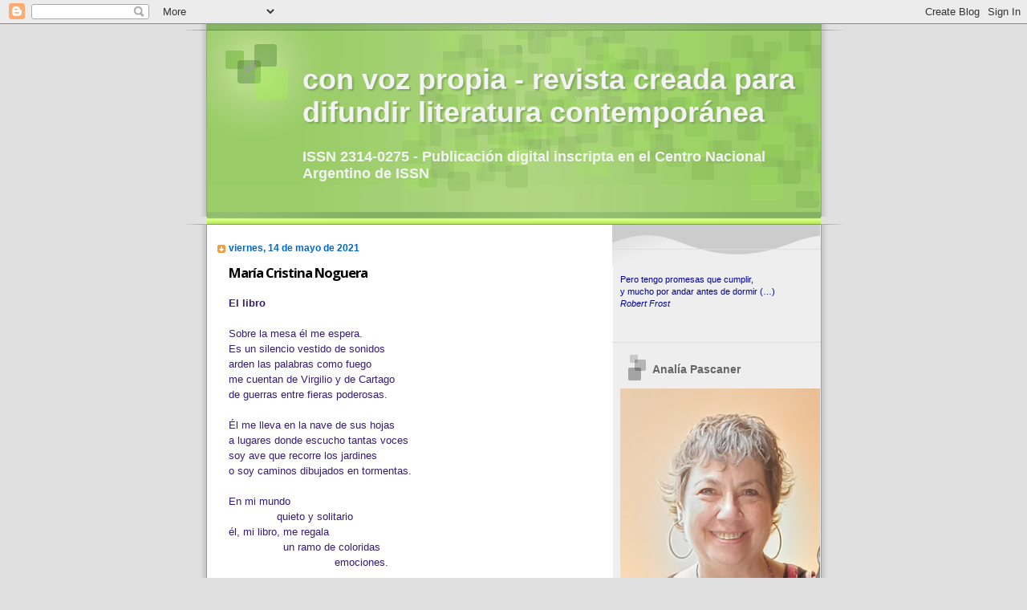

--- FILE ---
content_type: text/html; charset=UTF-8
request_url: https://convozpropiaenlared.blogspot.com/2021/05/maria-cristina-noguera.html
body_size: 24356
content:
<!DOCTYPE html>
<html dir='ltr' xmlns='http://www.w3.org/1999/xhtml' xmlns:b='http://www.google.com/2005/gml/b' xmlns:data='http://www.google.com/2005/gml/data' xmlns:expr='http://www.google.com/2005/gml/expr'>
<head>
<link href='https://www.blogger.com/static/v1/widgets/2944754296-widget_css_bundle.css' rel='stylesheet' type='text/css'/>
<meta content='text/html; charset=UTF-8' http-equiv='Content-Type'/>
<meta content='blogger' name='generator'/>
<link href='https://convozpropiaenlared.blogspot.com/favicon.ico' rel='icon' type='image/x-icon'/>
<link href='https://convozpropiaenlared.blogspot.com/2021/05/maria-cristina-noguera.html' rel='canonical'/>
<link rel="alternate" type="application/atom+xml" title="con voz propia - revista creada para difundir literatura contemporánea - Atom" href="https://convozpropiaenlared.blogspot.com/feeds/posts/default" />
<link rel="alternate" type="application/rss+xml" title="con voz propia - revista creada para difundir literatura contemporánea - RSS" href="https://convozpropiaenlared.blogspot.com/feeds/posts/default?alt=rss" />
<link rel="service.post" type="application/atom+xml" title="con voz propia - revista creada para difundir literatura contemporánea - Atom" href="https://www.blogger.com/feeds/8740791349070646939/posts/default" />

<link rel="alternate" type="application/atom+xml" title="con voz propia - revista creada para difundir literatura contemporánea - Atom" href="https://convozpropiaenlared.blogspot.com/feeds/4511393372077043284/comments/default" />
<!--Can't find substitution for tag [blog.ieCssRetrofitLinks]-->
<meta content='https://convozpropiaenlared.blogspot.com/2021/05/maria-cristina-noguera.html' property='og:url'/>
<meta content='María Cristina Noguera' property='og:title'/>
<meta content='Revista literaria digital. Literatura contemporánea' property='og:description'/>
<title>con voz propia - revista creada para difundir literatura contemporánea: María Cristina Noguera</title>
<style type='text/css'>@font-face{font-family:'Open Sans';font-style:normal;font-weight:700;font-stretch:100%;font-display:swap;src:url(//fonts.gstatic.com/s/opensans/v44/memSYaGs126MiZpBA-UvWbX2vVnXBbObj2OVZyOOSr4dVJWUgsg-1x4taVIUwaEQbjB_mQ.woff2)format('woff2');unicode-range:U+0460-052F,U+1C80-1C8A,U+20B4,U+2DE0-2DFF,U+A640-A69F,U+FE2E-FE2F;}@font-face{font-family:'Open Sans';font-style:normal;font-weight:700;font-stretch:100%;font-display:swap;src:url(//fonts.gstatic.com/s/opensans/v44/memSYaGs126MiZpBA-UvWbX2vVnXBbObj2OVZyOOSr4dVJWUgsg-1x4kaVIUwaEQbjB_mQ.woff2)format('woff2');unicode-range:U+0301,U+0400-045F,U+0490-0491,U+04B0-04B1,U+2116;}@font-face{font-family:'Open Sans';font-style:normal;font-weight:700;font-stretch:100%;font-display:swap;src:url(//fonts.gstatic.com/s/opensans/v44/memSYaGs126MiZpBA-UvWbX2vVnXBbObj2OVZyOOSr4dVJWUgsg-1x4saVIUwaEQbjB_mQ.woff2)format('woff2');unicode-range:U+1F00-1FFF;}@font-face{font-family:'Open Sans';font-style:normal;font-weight:700;font-stretch:100%;font-display:swap;src:url(//fonts.gstatic.com/s/opensans/v44/memSYaGs126MiZpBA-UvWbX2vVnXBbObj2OVZyOOSr4dVJWUgsg-1x4jaVIUwaEQbjB_mQ.woff2)format('woff2');unicode-range:U+0370-0377,U+037A-037F,U+0384-038A,U+038C,U+038E-03A1,U+03A3-03FF;}@font-face{font-family:'Open Sans';font-style:normal;font-weight:700;font-stretch:100%;font-display:swap;src:url(//fonts.gstatic.com/s/opensans/v44/memSYaGs126MiZpBA-UvWbX2vVnXBbObj2OVZyOOSr4dVJWUgsg-1x4iaVIUwaEQbjB_mQ.woff2)format('woff2');unicode-range:U+0307-0308,U+0590-05FF,U+200C-2010,U+20AA,U+25CC,U+FB1D-FB4F;}@font-face{font-family:'Open Sans';font-style:normal;font-weight:700;font-stretch:100%;font-display:swap;src:url(//fonts.gstatic.com/s/opensans/v44/memSYaGs126MiZpBA-UvWbX2vVnXBbObj2OVZyOOSr4dVJWUgsg-1x5caVIUwaEQbjB_mQ.woff2)format('woff2');unicode-range:U+0302-0303,U+0305,U+0307-0308,U+0310,U+0312,U+0315,U+031A,U+0326-0327,U+032C,U+032F-0330,U+0332-0333,U+0338,U+033A,U+0346,U+034D,U+0391-03A1,U+03A3-03A9,U+03B1-03C9,U+03D1,U+03D5-03D6,U+03F0-03F1,U+03F4-03F5,U+2016-2017,U+2034-2038,U+203C,U+2040,U+2043,U+2047,U+2050,U+2057,U+205F,U+2070-2071,U+2074-208E,U+2090-209C,U+20D0-20DC,U+20E1,U+20E5-20EF,U+2100-2112,U+2114-2115,U+2117-2121,U+2123-214F,U+2190,U+2192,U+2194-21AE,U+21B0-21E5,U+21F1-21F2,U+21F4-2211,U+2213-2214,U+2216-22FF,U+2308-230B,U+2310,U+2319,U+231C-2321,U+2336-237A,U+237C,U+2395,U+239B-23B7,U+23D0,U+23DC-23E1,U+2474-2475,U+25AF,U+25B3,U+25B7,U+25BD,U+25C1,U+25CA,U+25CC,U+25FB,U+266D-266F,U+27C0-27FF,U+2900-2AFF,U+2B0E-2B11,U+2B30-2B4C,U+2BFE,U+3030,U+FF5B,U+FF5D,U+1D400-1D7FF,U+1EE00-1EEFF;}@font-face{font-family:'Open Sans';font-style:normal;font-weight:700;font-stretch:100%;font-display:swap;src:url(//fonts.gstatic.com/s/opensans/v44/memSYaGs126MiZpBA-UvWbX2vVnXBbObj2OVZyOOSr4dVJWUgsg-1x5OaVIUwaEQbjB_mQ.woff2)format('woff2');unicode-range:U+0001-000C,U+000E-001F,U+007F-009F,U+20DD-20E0,U+20E2-20E4,U+2150-218F,U+2190,U+2192,U+2194-2199,U+21AF,U+21E6-21F0,U+21F3,U+2218-2219,U+2299,U+22C4-22C6,U+2300-243F,U+2440-244A,U+2460-24FF,U+25A0-27BF,U+2800-28FF,U+2921-2922,U+2981,U+29BF,U+29EB,U+2B00-2BFF,U+4DC0-4DFF,U+FFF9-FFFB,U+10140-1018E,U+10190-1019C,U+101A0,U+101D0-101FD,U+102E0-102FB,U+10E60-10E7E,U+1D2C0-1D2D3,U+1D2E0-1D37F,U+1F000-1F0FF,U+1F100-1F1AD,U+1F1E6-1F1FF,U+1F30D-1F30F,U+1F315,U+1F31C,U+1F31E,U+1F320-1F32C,U+1F336,U+1F378,U+1F37D,U+1F382,U+1F393-1F39F,U+1F3A7-1F3A8,U+1F3AC-1F3AF,U+1F3C2,U+1F3C4-1F3C6,U+1F3CA-1F3CE,U+1F3D4-1F3E0,U+1F3ED,U+1F3F1-1F3F3,U+1F3F5-1F3F7,U+1F408,U+1F415,U+1F41F,U+1F426,U+1F43F,U+1F441-1F442,U+1F444,U+1F446-1F449,U+1F44C-1F44E,U+1F453,U+1F46A,U+1F47D,U+1F4A3,U+1F4B0,U+1F4B3,U+1F4B9,U+1F4BB,U+1F4BF,U+1F4C8-1F4CB,U+1F4D6,U+1F4DA,U+1F4DF,U+1F4E3-1F4E6,U+1F4EA-1F4ED,U+1F4F7,U+1F4F9-1F4FB,U+1F4FD-1F4FE,U+1F503,U+1F507-1F50B,U+1F50D,U+1F512-1F513,U+1F53E-1F54A,U+1F54F-1F5FA,U+1F610,U+1F650-1F67F,U+1F687,U+1F68D,U+1F691,U+1F694,U+1F698,U+1F6AD,U+1F6B2,U+1F6B9-1F6BA,U+1F6BC,U+1F6C6-1F6CF,U+1F6D3-1F6D7,U+1F6E0-1F6EA,U+1F6F0-1F6F3,U+1F6F7-1F6FC,U+1F700-1F7FF,U+1F800-1F80B,U+1F810-1F847,U+1F850-1F859,U+1F860-1F887,U+1F890-1F8AD,U+1F8B0-1F8BB,U+1F8C0-1F8C1,U+1F900-1F90B,U+1F93B,U+1F946,U+1F984,U+1F996,U+1F9E9,U+1FA00-1FA6F,U+1FA70-1FA7C,U+1FA80-1FA89,U+1FA8F-1FAC6,U+1FACE-1FADC,U+1FADF-1FAE9,U+1FAF0-1FAF8,U+1FB00-1FBFF;}@font-face{font-family:'Open Sans';font-style:normal;font-weight:700;font-stretch:100%;font-display:swap;src:url(//fonts.gstatic.com/s/opensans/v44/memSYaGs126MiZpBA-UvWbX2vVnXBbObj2OVZyOOSr4dVJWUgsg-1x4vaVIUwaEQbjB_mQ.woff2)format('woff2');unicode-range:U+0102-0103,U+0110-0111,U+0128-0129,U+0168-0169,U+01A0-01A1,U+01AF-01B0,U+0300-0301,U+0303-0304,U+0308-0309,U+0323,U+0329,U+1EA0-1EF9,U+20AB;}@font-face{font-family:'Open Sans';font-style:normal;font-weight:700;font-stretch:100%;font-display:swap;src:url(//fonts.gstatic.com/s/opensans/v44/memSYaGs126MiZpBA-UvWbX2vVnXBbObj2OVZyOOSr4dVJWUgsg-1x4uaVIUwaEQbjB_mQ.woff2)format('woff2');unicode-range:U+0100-02BA,U+02BD-02C5,U+02C7-02CC,U+02CE-02D7,U+02DD-02FF,U+0304,U+0308,U+0329,U+1D00-1DBF,U+1E00-1E9F,U+1EF2-1EFF,U+2020,U+20A0-20AB,U+20AD-20C0,U+2113,U+2C60-2C7F,U+A720-A7FF;}@font-face{font-family:'Open Sans';font-style:normal;font-weight:700;font-stretch:100%;font-display:swap;src:url(//fonts.gstatic.com/s/opensans/v44/memSYaGs126MiZpBA-UvWbX2vVnXBbObj2OVZyOOSr4dVJWUgsg-1x4gaVIUwaEQbjA.woff2)format('woff2');unicode-range:U+0000-00FF,U+0131,U+0152-0153,U+02BB-02BC,U+02C6,U+02DA,U+02DC,U+0304,U+0308,U+0329,U+2000-206F,U+20AC,U+2122,U+2191,U+2193,U+2212,U+2215,U+FEFF,U+FFFD;}</style>
<style id='page-skin-1' type='text/css'><!--
/*
Blogger Template Style
Name:     TicTac
Date:     1 March 2004
Updated by: Blogger Team
*/
/* Variable definitions
====================
<Variable name="textcolor" description="Text Color"
type="color" default="#333">
<Variable name="pagetitlecolor" description="Page Header Color"
type="color" default="#FFF">
<Variable name="datecolor" description="Date Header Color"
type="color" default="#f93">
<Variable name="titlecolor" description="Post Title Color"
type="color" default="#f63">
<Variable name="footercolor" description="Post Footer Color"
type="color" default="#999">
<Variable name="sidebartextcolor" description="Sidebar Text Color"
type="color" default="#999">
<Variable name="sidebarcolor" description="Sidebar Title Color"
type="color" default="#666">
<Variable name="linkcolor" description="Link Color"
type="color" default="#69c">
<Variable name="visitedlinkcolor" description="Visited Link Color"
type="color" default="#666699">
<Variable name="bodyfont" description="Text Font"
type="font"
default="normal normal 100% Verdana, sans-serif">
<Variable name="pagetitlefont" description="Page Header Font"
type="font" default="normal normal 100% 'Lucida Grande','Trebuchet MS'">
<Variable name="titlefont" description="Post Title Font"
type="font" default="normal bold 130% 'Lucida Grande','Trebuchet MS'">
<Variable name="sidebarheaderfont" description="Sidebar Title Font"
type="font" default="normal bold 130% 'Lucida Grande','Trebuchet MS'">
<Variable name="startSide" description="Start side in blog language"
type="automatic" default="left">
<Variable name="endSide" description="End side in blog language"
type="automatic" default="right">
*/
/* ---( page defaults )--- */
body {
margin: 0;
padding: 0;
font-size: small;
text-align: center;
color: #333333;
background: #e0e0e0;
}
blockquote {
margin-top: 0;
margin-right: 0;
margin-bottom: 0;
margin-left: 30px;
padding-top: 10px;
padding-right: 0;
padding-bottom: 0;
padding-left: 20px;
font-size: 88%;
line-height: 1.5em;
color: #666;
background: url(https://resources.blogblog.com/blogblog/data/tictac/quotes.gif) no-repeat top left;
}
blockquote p {
margin-top: 0;
}
abbr, acronym {
cursor: help;
font-style: normal;
border-bottom: 1px dotted;
}
code {
color: #f63;
}
hr {
display: none;
}
img {
border: none;
}
/* unordered list style */
ul {
list-style: none;
margin-left: 10px;
padding: 0;
}
li {
list-style: none;
padding-left: 14px;
margin-bottom: 3px;
background: url(https://resources.blogblog.com/blogblog/data/tictac/tictac_orange.gif) no-repeat left 6px;
}
/* links */
a:link {
color: #6699cc;
}
a:visited {
color: #666699;
}
a:hover {
color: #693;
}
a:active {
color: #cc3333;
text-decoration: none;
}
/* ---( layout structure )---*/
#outer-wrapper {
width: 847px;
margin: 0px auto 0;
text-align: left;
font: normal normal 99% Verdana, sans-serif;
background: url(https://resources.blogblog.com/blogblog/data/tictac/tile_left.gif) repeat-y;
}
#content-wrapper {
margin-left: 42px; /* to avoid the border image */
width: 763px;
}
#main {
float: left;
width: 460px;
margin-top: 20px;
margin-right: 0;
margin-bottom: 0;
margin-left: 0;
padding-top: 0;
padding-right: 0;
padding-bottom: 0;
padding-left: 1em;
line-height: 1.5em;
word-wrap: break-word; /* fix for long text breaking sidebar float in IE */
overflow: hidden;     /* fix for long non-text content breaking IE sidebar float */
}
#sidebar {
float: right;
width: 259px;
padding-top: 20px;
padding-right: 0px;
padding-bottom: 0;
padding-left: 0;
font-size: 85%;
line-height: 1.4em;
color: #4c4c4c;
background: url(https://resources.blogblog.com/blogblog/data/tictac/sidebar_bg.gif) no-repeat left top;
word-wrap: break-word; /* fix for long text breaking sidebar float in IE */
overflow: hidden;     /* fix for long non-text content breaking IE sidebar float */
}
/* ---( header and site name )--- */
#header-wrapper {
margin: 0;
padding: 0;
font: normal bold 139% Trebuchet, Trebuchet MS, Arial, sans-serif;
background: #e0e0e0 url(https://resources.blogblog.com/blogblog/data/tictac/top_div_left.gif) no-repeat left top;
}
#header {
margin: 0;
padding-top: 25px;
padding-right: 60px;
padding-bottom: 35px;
padding-left: 160px;
color: #f3f3f3;
background: url(https://resources.blogblog.com/blogblog/data/tictac/top_h1.gif) no-repeat bottom left;
}
#header h1 {
font-size: 200%;
text-shadow: #81A75B 2px 2px 2px;
}
#header h1 a {
text-decoration: none;
color: #f3f3f3;
}
#header h1 a:hover {
color: #eee;
}
/* ---( main column )--- */
h2.date-header {
margin-top: 0;
padding-left: 14px;
font-size: 90%;
color: #0066CC;
background: url(https://resources.blogblog.com/blogblog/data/tictac/date_icon.gif) no-repeat left 50%;
}
.post h3 {
margin-top: 0;
font: normal bold 130% Open Sans;
letter-spacing: -1px;
color: #000000;
}
.post {
margin-top: 0;
margin-right: 0;
margin-bottom: 1.5em;
margin-left: 0;
padding-top: 0;
padding-right: 0;
padding-bottom: 1.5em;
padding-left: 14px;
border-bottom: 1px solid #ddd;
}
.post h3 a,
.post h3 a:visited {
color: #000000;
text-decoration: none;
}
.post-footer {
margin: 0;
padding-top: 0;
padding-right: 0;
padding-bottom: 0;
padding-left: 14px;
font-size: 88%;
color: #f4cccc;
background: url(https://resources.blogblog.com/blogblog/data/tictac/tictac_grey.gif) no-repeat left 8px;
}
.post img, table.tr-caption-container {
padding: 6px;
border-top: 1px solid #ddd;
border-left: 1px solid #ddd;
border-bottom: 1px solid #c0c0c0;
border-right: 1px solid #c0c0c0;
}
.tr-caption-container img {
border: none;
padding: 0;
}
.feed-links {
clear: both;
line-height: 2.5em;
}
#blog-pager-newer-link {
float: left;
}
#blog-pager-older-link {
float: right;
}
#blog-pager {
text-align: center;
}
/* comment styles */
#comments {
padding: 10px 10px 0px 10px;
font-size: 85%;
line-height: 1.5em;
color: #666;
background: #eee url(https://resources.blogblog.com/blogblog/data/tictac/comments_curve.gif) no-repeat top left;
}
#comments h4 {
margin-top: 20px;
margin-right: 0;
margin-bottom: 15px;
margin-left: 0;
padding-top: 8px;
padding-right: 0;
padding-bottom: 0;
padding-left: 40px;
font-family: "Lucida Grande", "Trebuchet MS";
font-size: 130%;
color: #666;
background: url(https://resources.blogblog.com/blogblog/data/tictac/bubbles.gif) no-repeat 10px 0;
height: 29px !important; /* for most browsers */
height /**/:37px; /* for IE5/Win */
}
#comments ul {
margin-left: 0;
}
#comments li {
background: none;
padding-left: 0;
}
.comment-body {
padding-top: 0;
padding-right: 10px;
padding-bottom: 0;
padding-left: 25px;
background: url(https://resources.blogblog.com/blogblog/data/tictac/tictac_orange.gif) no-repeat 10px 5px;
}
.comment-body p {
margin-bottom: 0;
}
.comment-author {
margin-top: 4px;
margin-right: 0;
margin-bottom: 0;
margin-left: 0;
padding-top: 0;
padding-right: 10px;
padding-bottom: 0;
padding-left: 60px;
color: #999;
background: url(https://resources.blogblog.com/blogblog/data/tictac/comment_arrow.gif) no-repeat 44px 2px;
}
.comment-footer {
border-bottom: 1px solid #ddd;
padding-bottom: 1em;
}
.deleted-comment {
font-style:italic;
color:gray;
}
/* ---( sidebar )--- */
.sidebar h2 {
margin-top: 0;
margin-right: 0;
margin-bottom: 0;
margin-left: 0;
padding-top: 25px;
padding-right: 0;
padding-bottom: 0;
padding-left: 40px;
font: normal bold 130% Trebuchet, Trebuchet MS, Arial, sans-serif;
color: #666666;
height: 32px;
background: url(https://resources.blogblog.com/blogblog/data/tictac/sidebar_icon.gif) no-repeat 10px 15px;
height: 32px !important; /* for most browsers */
height /**/:57px; /* for IE5/Win */
}
.sidebar .widget {
margin: 0;
padding-top: 0;
padding-right: 0;
padding-bottom: 10px;
padding-left: 10px;
border-bottom: 1px solid #ddd;
}
.sidebar li {
background: url(https://resources.blogblog.com/blogblog/data/tictac/tictac_green.gif) no-repeat left 5px;
}
.profile-textblock {
clear: both;
margin-left: 0;
}
.profile-img {
float: left;
margin-top: 0;
margin-right: 5px;
margin-bottom: 5px;
margin-left: 0;
border: 1px solid #ddd;
padding: 4px;
}
/* ---( footer )--- */
.clear { /* to fix IE6 padding-top issue */
clear: both;
}
#footer-wrapper {
margin: 0;
padding-top: 0;
padding-right: 0;
padding-bottom: 9px;
padding-left: 0;
font-size: 85%;
color: #ddd;
background: url(https://resources.blogblog.com/blogblog/data/tictac/bottom_sill.gif) no-repeat bottom left;
}
#footer {
margin: 0;
padding-top: 20px;
padding-right: 320px;
padding-bottom: 20px;
padding-left: 95px;
background: url(https://resources.blogblog.com/blogblog/data/tictac/bottom_sash_left.gif) no-repeat top left;
}
/** Page structure tweaks for layout editor wireframe */
body#layout #outer-wrapper,
body#layout #main,
body#layout #sidebar {
padding-top: 0;
margin-top: 0;
}
body#layout #outer-wrapper,
body#layout #content-wrapper {
width: 740px;
}
body#layout #sidebar {
margin-right: 0;
margin-bottom: 1em;
}
body#layout #header,
body#layout #footer,
body#layout #main {
padding: 0;
}
body#layout #content-wrapper {
margin: 0px;
}

--></style>
<script>
function disabletext(e){
return false
}
function reEnable(){
return true
}
document.onselectstart=new Function ("return false")
if (window.sidebar){
document.onmousedown=disabletext
document.onclick=reEnable
}
</script>
<link href='https://www.blogger.com/dyn-css/authorization.css?targetBlogID=8740791349070646939&amp;zx=d3a193f1-db66-4686-80cc-782314d0d562' media='none' onload='if(media!=&#39;all&#39;)media=&#39;all&#39;' rel='stylesheet'/><noscript><link href='https://www.blogger.com/dyn-css/authorization.css?targetBlogID=8740791349070646939&amp;zx=d3a193f1-db66-4686-80cc-782314d0d562' rel='stylesheet'/></noscript>
<meta name='google-adsense-platform-account' content='ca-host-pub-1556223355139109'/>
<meta name='google-adsense-platform-domain' content='blogspot.com'/>

</head>
<body>
<div class='navbar section' id='navbar'><div class='widget Navbar' data-version='1' id='Navbar1'><script type="text/javascript">
    function setAttributeOnload(object, attribute, val) {
      if(window.addEventListener) {
        window.addEventListener('load',
          function(){ object[attribute] = val; }, false);
      } else {
        window.attachEvent('onload', function(){ object[attribute] = val; });
      }
    }
  </script>
<div id="navbar-iframe-container"></div>
<script type="text/javascript" src="https://apis.google.com/js/platform.js"></script>
<script type="text/javascript">
      gapi.load("gapi.iframes:gapi.iframes.style.bubble", function() {
        if (gapi.iframes && gapi.iframes.getContext) {
          gapi.iframes.getContext().openChild({
              url: 'https://www.blogger.com/navbar/8740791349070646939?po\x3d4511393372077043284\x26origin\x3dhttps://convozpropiaenlared.blogspot.com',
              where: document.getElementById("navbar-iframe-container"),
              id: "navbar-iframe"
          });
        }
      });
    </script><script type="text/javascript">
(function() {
var script = document.createElement('script');
script.type = 'text/javascript';
script.src = '//pagead2.googlesyndication.com/pagead/js/google_top_exp.js';
var head = document.getElementsByTagName('head')[0];
if (head) {
head.appendChild(script);
}})();
</script>
</div></div>
<div id='outer-wrapper'><div id='wrap2'>
<!-- skip links for text browsers -->
<span id='skiplinks' style='display:none;'>
<a href='#main'>skip to main </a> |
      <a href='#sidebar'>skip to sidebar</a>
</span>
<div id='header-wrapper'>
<div class='header section' id='header'><div class='widget Header' data-version='1' id='Header1'>
<div id='header-inner'>
<div class='titlewrapper'>
<h1 class='title'>
<a href='https://convozpropiaenlared.blogspot.com/'>
con voz propia - revista creada para difundir literatura contemporánea
</a>
</h1>
</div>
<div class='descriptionwrapper'>
<p class='description'><span>ISSN 2314-0275 - Publicación digital inscripta en el Centro Nacional Argentino de ISSN</span></p>
</div>
</div>
</div></div>
</div>
<div id='content-wrapper'>
<div id='crosscol-wrapper' style='text-align:center'>
<div class='crosscol no-items section' id='crosscol'></div>
</div>
<div id='main-wrapper'>
<div class='main section' id='main'><div class='widget Blog' data-version='1' id='Blog1'>
<div class='blog-posts hfeed'>

          <div class="date-outer">
        
<h2 class='date-header'><span>viernes, 14 de mayo de 2021</span></h2>

          <div class="date-posts">
        
<div class='post-outer'>
<div class='post hentry uncustomized-post-template' itemprop='blogPost' itemscope='itemscope' itemtype='http://schema.org/BlogPosting'>
<meta content='8740791349070646939' itemprop='blogId'/>
<meta content='4511393372077043284' itemprop='postId'/>
<a name='4511393372077043284'></a>
<h3 class='post-title entry-title' itemprop='name'>
María Cristina Noguera
</h3>
<div class='post-header'>
<div class='post-header-line-1'></div>
</div>
<div class='post-body entry-content' id='post-body-4511393372077043284' itemprop='description articleBody'>
<span style="color: #351c75;"><b>El libro&nbsp;</b></span><div><span style="color: #351c75;"><br /></span></div><div><span style="color: #351c75;">Sobre la mesa él me espera.&nbsp;</span></div><div><span style="color: #351c75;">Es un silencio vestido de sonidos&nbsp;</span></div><div><span style="color: #351c75;">arden las palabras como fuego&nbsp;</span></div><div><span style="color: #351c75;">me cuentan de Virgilio y de Cartago&nbsp;</span></div><div><span style="color: #351c75;">de guerras entre fieras poderosas.&nbsp;</span></div><div><span style="color: #351c75;"><br /></span></div><div><span style="color: #351c75;">Él me lleva en la nave de sus hojas</span></div><div><span style="color: #351c75;">a lugares donde escucho tantas voces&nbsp;</span></div><div><span style="color: #351c75;">soy ave que recorre los jardines</span></div><div><span style="color: #351c75;">o soy caminos dibujados en tormentas.&nbsp;</span></div><div><span style="color: #351c75;"><br /></span></div><div><span style="color: #351c75;">En mi mundo&nbsp;</span></div><div><span style="color: #351c75;">&nbsp; &nbsp; &nbsp; &nbsp; &nbsp; &nbsp; &nbsp; &nbsp;quieto y solitario</span></div><div><span style="color: #351c75;">él, mi libro,&nbsp;</span><span style="color: #351c75;">me regala&nbsp;&nbsp;</span></div><div><span style="color: #351c75;">&nbsp; &nbsp; &nbsp; &nbsp; &nbsp; &nbsp; &nbsp; &nbsp; &nbsp;un ramo de coloridas&nbsp;</span></div><div><span style="color: #351c75;">&nbsp; &nbsp; &nbsp; &nbsp; &nbsp; &nbsp; &nbsp; &nbsp; &nbsp; &nbsp; &nbsp; &nbsp; &nbsp; &nbsp; &nbsp; &nbsp; &nbsp;emociones.&nbsp;</span></div><div><span style="color: #351c75;"><br /></span></div><div><b style="color: #351c75;"><br /></b></div><div><b style="color: #351c75;">El amor&nbsp;</b></div><div><span style="color: #351c75;"><br /></span></div><div><span style="color: #351c75;">Te busco en el azul&nbsp;</span></div><div><span style="color: #351c75;">en la magia de las flores.&nbsp;</span></div><div><span style="color: #351c75;">T</span><span style="color: #351c75;">e busco en los grises&nbsp;</span></div><div><span style="color: #351c75;">que galopan la nostalgia&nbsp;</span></div><div><span style="color: #351c75;">en el amarillo de los trigales&nbsp;</span></div><div><span style="color: #351c75;">para deletrear juntos el amor&nbsp;</span></div><div><span style="color: #351c75;">miel, almendra, piel suave.&nbsp;</span></div><div><span style="color: #351c75;">Te busco en el celeste&nbsp;</span></div><div><span style="color: #351c75;">de aquellos ojos como mares&nbsp;</span></div><div><span style="color: #351c75;">en la brisa tenue de la tarde&nbsp;</span></div><div><span style="color: #351c75;">en esa rosa que acaricia&nbsp;</span></div><div><span style="color: #351c75;">en el arco iris de la melodía&nbsp;</span></div><div><span style="color: #351c75;">en la experiencia de los años.&nbsp;</span></div><div><span style="color: #351c75;">Te busco en el rojo fuerte&nbsp;</span></div><div><span style="color: #351c75;">con amaneceres de calandrias&nbsp;</span></div><div><span style="color: #351c75;">entre abanicos de sensaciones</span></div><div><span style="color: #351c75;">luz, paraíso, canto perfumado.&nbsp;</span></div><div><span style="color: #351c75;">Mañana cuando llegues, amor&nbsp;</span></div><div><span style="color: #351c75;">de blanco se vestirán los jazmines&nbsp;</span></div><div><span style="color: #351c75;">y beberemos de a dos el destino&nbsp;</span></div><div><span style="color: #351c75;">en una copa de licor adamascado.&nbsp;</span></div><div><span style="color: #351c75;">Sí, un día te encontraré amor&nbsp;</span></div><div><span style="color: #351c75;">te encontraré en este andar solitario.&nbsp;</span></div><div><span style="color: #351c75;"><br /></span></div><div><span style="color: #351c75;"><b>María Cristina Noguera&nbsp;</b></span></div><div><span style="color: #351c75;"><b>Nació en Rosario. Reside en Pergamino, Buenos Aires, Argentina
</b></span></div><div><span style="color: #351c75;"><br /></span></div>
<div style='clear: both;'></div>
</div>
<div class='post-footer'>
<div class='post-footer-line post-footer-line-1'>
<span class='post-author vcard'>
Publicadas por
<span class='fn' itemprop='author' itemscope='itemscope' itemtype='http://schema.org/Person'>
<meta content='https://www.blogger.com/profile/01951053863733385025' itemprop='url'/>
<a class='g-profile' href='https://www.blogger.com/profile/01951053863733385025' rel='author' title='author profile'>
<span itemprop='name'>Analía Pascaner</span>
</a>
</span>
</span>
<span class='post-timestamp'>
</span>
<span class='post-comment-link'>
</span>
<span class='post-icons'>
</span>
<div class='post-share-buttons goog-inline-block'>
</div>
</div>
<div class='post-footer-line post-footer-line-2'>
<span class='post-labels'>
</span>
</div>
<div class='post-footer-line post-footer-line-3'>
<span class='post-location'>
</span>
</div>
</div>
</div>
<div class='comments' id='comments'>
<a name='comments'></a>
<h4>4 comentarios:</h4>
<div class='comments-content'>
<script async='async' src='' type='text/javascript'></script>
<script type='text/javascript'>
    (function() {
      var items = null;
      var msgs = null;
      var config = {};

// <![CDATA[
      var cursor = null;
      if (items && items.length > 0) {
        cursor = parseInt(items[items.length - 1].timestamp) + 1;
      }

      var bodyFromEntry = function(entry) {
        var text = (entry &&
                    ((entry.content && entry.content.$t) ||
                     (entry.summary && entry.summary.$t))) ||
            '';
        if (entry && entry.gd$extendedProperty) {
          for (var k in entry.gd$extendedProperty) {
            if (entry.gd$extendedProperty[k].name == 'blogger.contentRemoved') {
              return '<span class="deleted-comment">' + text + '</span>';
            }
          }
        }
        return text;
      }

      var parse = function(data) {
        cursor = null;
        var comments = [];
        if (data && data.feed && data.feed.entry) {
          for (var i = 0, entry; entry = data.feed.entry[i]; i++) {
            var comment = {};
            // comment ID, parsed out of the original id format
            var id = /blog-(\d+).post-(\d+)/.exec(entry.id.$t);
            comment.id = id ? id[2] : null;
            comment.body = bodyFromEntry(entry);
            comment.timestamp = Date.parse(entry.published.$t) + '';
            if (entry.author && entry.author.constructor === Array) {
              var auth = entry.author[0];
              if (auth) {
                comment.author = {
                  name: (auth.name ? auth.name.$t : undefined),
                  profileUrl: (auth.uri ? auth.uri.$t : undefined),
                  avatarUrl: (auth.gd$image ? auth.gd$image.src : undefined)
                };
              }
            }
            if (entry.link) {
              if (entry.link[2]) {
                comment.link = comment.permalink = entry.link[2].href;
              }
              if (entry.link[3]) {
                var pid = /.*comments\/default\/(\d+)\?.*/.exec(entry.link[3].href);
                if (pid && pid[1]) {
                  comment.parentId = pid[1];
                }
              }
            }
            comment.deleteclass = 'item-control blog-admin';
            if (entry.gd$extendedProperty) {
              for (var k in entry.gd$extendedProperty) {
                if (entry.gd$extendedProperty[k].name == 'blogger.itemClass') {
                  comment.deleteclass += ' ' + entry.gd$extendedProperty[k].value;
                } else if (entry.gd$extendedProperty[k].name == 'blogger.displayTime') {
                  comment.displayTime = entry.gd$extendedProperty[k].value;
                }
              }
            }
            comments.push(comment);
          }
        }
        return comments;
      };

      var paginator = function(callback) {
        if (hasMore()) {
          var url = config.feed + '?alt=json&v=2&orderby=published&reverse=false&max-results=50';
          if (cursor) {
            url += '&published-min=' + new Date(cursor).toISOString();
          }
          window.bloggercomments = function(data) {
            var parsed = parse(data);
            cursor = parsed.length < 50 ? null
                : parseInt(parsed[parsed.length - 1].timestamp) + 1
            callback(parsed);
            window.bloggercomments = null;
          }
          url += '&callback=bloggercomments';
          var script = document.createElement('script');
          script.type = 'text/javascript';
          script.src = url;
          document.getElementsByTagName('head')[0].appendChild(script);
        }
      };
      var hasMore = function() {
        return !!cursor;
      };
      var getMeta = function(key, comment) {
        if ('iswriter' == key) {
          var matches = !!comment.author
              && comment.author.name == config.authorName
              && comment.author.profileUrl == config.authorUrl;
          return matches ? 'true' : '';
        } else if ('deletelink' == key) {
          return config.baseUri + '/comment/delete/'
               + config.blogId + '/' + comment.id;
        } else if ('deleteclass' == key) {
          return comment.deleteclass;
        }
        return '';
      };

      var replybox = null;
      var replyUrlParts = null;
      var replyParent = undefined;

      var onReply = function(commentId, domId) {
        if (replybox == null) {
          // lazily cache replybox, and adjust to suit this style:
          replybox = document.getElementById('comment-editor');
          if (replybox != null) {
            replybox.height = '250px';
            replybox.style.display = 'block';
            replyUrlParts = replybox.src.split('#');
          }
        }
        if (replybox && (commentId !== replyParent)) {
          replybox.src = '';
          document.getElementById(domId).insertBefore(replybox, null);
          replybox.src = replyUrlParts[0]
              + (commentId ? '&parentID=' + commentId : '')
              + '#' + replyUrlParts[1];
          replyParent = commentId;
        }
      };

      var hash = (window.location.hash || '#').substring(1);
      var startThread, targetComment;
      if (/^comment-form_/.test(hash)) {
        startThread = hash.substring('comment-form_'.length);
      } else if (/^c[0-9]+$/.test(hash)) {
        targetComment = hash.substring(1);
      }

      // Configure commenting API:
      var configJso = {
        'maxDepth': config.maxThreadDepth
      };
      var provider = {
        'id': config.postId,
        'data': items,
        'loadNext': paginator,
        'hasMore': hasMore,
        'getMeta': getMeta,
        'onReply': onReply,
        'rendered': true,
        'initComment': targetComment,
        'initReplyThread': startThread,
        'config': configJso,
        'messages': msgs
      };

      var render = function() {
        if (window.goog && window.goog.comments) {
          var holder = document.getElementById('comment-holder');
          window.goog.comments.render(holder, provider);
        }
      };

      // render now, or queue to render when library loads:
      if (window.goog && window.goog.comments) {
        render();
      } else {
        window.goog = window.goog || {};
        window.goog.comments = window.goog.comments || {};
        window.goog.comments.loadQueue = window.goog.comments.loadQueue || [];
        window.goog.comments.loadQueue.push(render);
      }
    })();
// ]]>
  </script>
<div id='comment-holder'>
<div class="comment-thread toplevel-thread"><ol id="top-ra"><li class="comment" id="c7993241685107606279"><div class="avatar-image-container"><img src="//3.bp.blogspot.com/_m5gl9IajQNw/SwRSkWmLWwI/AAAAAAAAAAk/ZRDvTLFSDME/S45-s35/foto%2Belena.jpg" alt=""/></div><div class="comment-block"><div class="comment-header"><cite class="user"><a href="https://www.blogger.com/profile/17583932430645340558" rel="nofollow">Elena Isabel Garritani</a></cite><span class="icon user "></span><span class="datetime secondary-text"><a rel="nofollow" href="https://convozpropiaenlared.blogspot.com/2021/05/maria-cristina-noguera.html?showComment=1621621477106#c7993241685107606279">mayo 21, 2021</a></span></div><p class="comment-content">Muy bueno. Felicitaciones</p><span class="comment-actions secondary-text"><a class="comment-reply" target="_self" data-comment-id="7993241685107606279">Responder</a><span class="item-control blog-admin blog-admin pid-1830483920"><a target="_self" href="https://www.blogger.com/comment/delete/8740791349070646939/7993241685107606279">Eliminar</a></span></span></div><div class="comment-replies"><div id="c7993241685107606279-rt" class="comment-thread inline-thread hidden"><span class="thread-toggle thread-expanded"><span class="thread-arrow"></span><span class="thread-count"><a target="_self">Respuestas</a></span></span><ol id="c7993241685107606279-ra" class="thread-chrome thread-expanded"><div></div><div id="c7993241685107606279-continue" class="continue"><a class="comment-reply" target="_self" data-comment-id="7993241685107606279">Responder</a></div></ol></div></div><div class="comment-replybox-single" id="c7993241685107606279-ce"></div></li><li class="comment" id="c7677269218701202335"><div class="avatar-image-container"><img src="//resources.blogblog.com/img/blank.gif" alt=""/></div><div class="comment-block"><div class="comment-header"><cite class="user">Ana Lía Gattás</cite><span class="icon user "></span><span class="datetime secondary-text"><a rel="nofollow" href="https://convozpropiaenlared.blogspot.com/2021/05/maria-cristina-noguera.html?showComment=1621634893822#c7677269218701202335">mayo 21, 2021</a></span></div><p class="comment-content">Hermosos los dos poemas, lleno de imágenes que conmueven y una naturaleza viva en palabras... Muchas gracias por compartirlos y a Anita, por habelos editado. Saludos a ambas</p><span class="comment-actions secondary-text"><a class="comment-reply" target="_self" data-comment-id="7677269218701202335">Responder</a><span class="item-control blog-admin blog-admin pid-486366169"><a target="_self" href="https://www.blogger.com/comment/delete/8740791349070646939/7677269218701202335">Eliminar</a></span></span></div><div class="comment-replies"><div id="c7677269218701202335-rt" class="comment-thread inline-thread hidden"><span class="thread-toggle thread-expanded"><span class="thread-arrow"></span><span class="thread-count"><a target="_self">Respuestas</a></span></span><ol id="c7677269218701202335-ra" class="thread-chrome thread-expanded"><div></div><div id="c7677269218701202335-continue" class="continue"><a class="comment-reply" target="_self" data-comment-id="7677269218701202335">Responder</a></div></ol></div></div><div class="comment-replybox-single" id="c7677269218701202335-ce"></div></li><li class="comment" id="c8356763604297426572"><div class="avatar-image-container"><img src="//3.bp.blogspot.com/-G67QSSh6n6Q/ZftuFoTzEfI/AAAAAAAALU0/KfYSrEl4mIQZ8jKRxOJPKGX4Kxs9qbKZgCK4BGAYYCw/s35/Lina%252BCaffarello-01-.jpg" alt=""/></div><div class="comment-block"><div class="comment-header"><cite class="user"><a href="https://www.blogger.com/profile/10504816643565430843" rel="nofollow">Lina Caffarello</a></cite><span class="icon user "></span><span class="datetime secondary-text"><a rel="nofollow" href="https://convozpropiaenlared.blogspot.com/2021/05/maria-cristina-noguera.html?showComment=1621636113727#c8356763604297426572">mayo 21, 2021</a></span></div><p class="comment-content">Hermosos poemas, con delicadas y profusas imágenes que despiertan los sentidos. Se agradecen. </p><span class="comment-actions secondary-text"><a class="comment-reply" target="_self" data-comment-id="8356763604297426572">Responder</a><span class="item-control blog-admin blog-admin pid-794548665"><a target="_self" href="https://www.blogger.com/comment/delete/8740791349070646939/8356763604297426572">Eliminar</a></span></span></div><div class="comment-replies"><div id="c8356763604297426572-rt" class="comment-thread inline-thread hidden"><span class="thread-toggle thread-expanded"><span class="thread-arrow"></span><span class="thread-count"><a target="_self">Respuestas</a></span></span><ol id="c8356763604297426572-ra" class="thread-chrome thread-expanded"><div></div><div id="c8356763604297426572-continue" class="continue"><a class="comment-reply" target="_self" data-comment-id="8356763604297426572">Responder</a></div></ol></div></div><div class="comment-replybox-single" id="c8356763604297426572-ce"></div></li><li class="comment" id="c6295859136807436166"><div class="avatar-image-container"><img src="//blogger.googleusercontent.com/img/b/R29vZ2xl/AVvXsEgqulyDRr6B5tTki-dKw87U-PcytGwHggRXsBQcasm5otFIk1JiUzqWx9pvQkHcPTCs1p7F-ZiNDC-EefgyJqfxkavLtmxBFqoBPx4m8xcYnZSsQT8dbvTYeHbRAdp8AMs/s45-c/Jardines+des+Tuileries..jpg" alt=""/></div><div class="comment-block"><div class="comment-header"><cite class="user"><a href="https://www.blogger.com/profile/01951053863733385025" rel="nofollow">Analía Pascaner</a></cite><span class="icon user blog-author"></span><span class="datetime secondary-text"><a rel="nofollow" href="https://convozpropiaenlared.blogspot.com/2021/05/maria-cristina-noguera.html?showComment=1621808763518#c6295859136807436166">mayo 23, 2021</a></span></div><p class="comment-content">Elena, Ana, Lina:<br>Muchas gracias por los conceptos.<br>Mi abrazo y mis mejores deseos<br>Analía</p><span class="comment-actions secondary-text"><a class="comment-reply" target="_self" data-comment-id="6295859136807436166">Responder</a><span class="item-control blog-admin blog-admin pid-1976249788"><a target="_self" href="https://www.blogger.com/comment/delete/8740791349070646939/6295859136807436166">Eliminar</a></span></span></div><div class="comment-replies"><div id="c6295859136807436166-rt" class="comment-thread inline-thread hidden"><span class="thread-toggle thread-expanded"><span class="thread-arrow"></span><span class="thread-count"><a target="_self">Respuestas</a></span></span><ol id="c6295859136807436166-ra" class="thread-chrome thread-expanded"><div></div><div id="c6295859136807436166-continue" class="continue"><a class="comment-reply" target="_self" data-comment-id="6295859136807436166">Responder</a></div></ol></div></div><div class="comment-replybox-single" id="c6295859136807436166-ce"></div></li></ol><div id="top-continue" class="continue"><a class="comment-reply" target="_self">Añadir comentario</a></div><div class="comment-replybox-thread" id="top-ce"></div><div class="loadmore hidden" data-post-id="4511393372077043284"><a target="_self">Cargar más...</a></div></div>
</div>
</div>
<p class='comment-footer'>
<div class='comment-form'>
<a name='comment-form'></a>
<p>Muchas gracias por pasar por aquí. <br />Deseo hayas disfrutado de los textos y autores que he seleccionado para esta revista literaria digital.<br />Recibe mis cordiales saludos y mis mejores deseos.<br />Analía Pascaner</p>
<a href='https://www.blogger.com/comment/frame/8740791349070646939?po=4511393372077043284&hl=es&saa=85391&origin=https://convozpropiaenlared.blogspot.com' id='comment-editor-src'></a>
<iframe allowtransparency='true' class='blogger-iframe-colorize blogger-comment-from-post' frameborder='0' height='410px' id='comment-editor' name='comment-editor' src='' width='100%'></iframe>
<script src='https://www.blogger.com/static/v1/jsbin/2830521187-comment_from_post_iframe.js' type='text/javascript'></script>
<script type='text/javascript'>
      BLOG_CMT_createIframe('https://www.blogger.com/rpc_relay.html');
    </script>
</div>
</p>
<div id='backlinks-container'>
<div id='Blog1_backlinks-container'>
</div>
</div>
</div>
</div>

        </div></div>
      
</div>
<div class='blog-pager' id='blog-pager'>
<span id='blog-pager-newer-link'>
<a class='blog-pager-newer-link' href='https://convozpropiaenlared.blogspot.com/2021/05/confia-en-el-tiempo-que-suele-dar.html' id='Blog1_blog-pager-newer-link' title='Entrada más reciente'>Entrada más reciente</a>
</span>
<span id='blog-pager-older-link'>
<a class='blog-pager-older-link' href='https://convozpropiaenlared.blogspot.com/2021/05/defender-la-alegria-como-una-trinchera.html' id='Blog1_blog-pager-older-link' title='Entrada antigua'>Entrada antigua</a>
</span>
<a class='home-link' href='https://convozpropiaenlared.blogspot.com/'>Inicio</a>
</div>
<div class='clear'></div>
<div class='post-feeds'>
<div class='feed-links'>
Suscribirse a:
<a class='feed-link' href='https://convozpropiaenlared.blogspot.com/feeds/4511393372077043284/comments/default' target='_blank' type='application/atom+xml'>Enviar comentarios (Atom)</a>
</div>
</div>
</div></div>
</div>
<div id='sidebar-wrapper'>
<div class='sidebar section' id='sidebar'><div class='widget HTML' data-version='1' id='HTML1'>
<div class='widget-content'>
<script language="JavaScript">

<!--

function inhabilitar(){

alert ("Función bloqueada. Disculpen las molestias.")


return false

}

document.oncontextmenu=inhabilitar


// -->

</script>
</div>
<div class='clear'></div>
</div><div class='widget Text' data-version='1' id='Text10'>
<div class='widget-content'>
<br /><br /><span =""  style="color:#000099;">Pero tengo promesas que cumplir,<br />y mucho por andar antes de dormir (&#8230;)<br /><i>Robert Frost</i></span><br /><br /><br />
</div>
<div class='clear'></div>
</div><div class='widget Image' data-version='1' id='Image1'>
<h2>Analía Pascaner</h2>
<div class='widget-content'>
<img alt='Analía Pascaner' height='352' id='Image1_img' src='https://blogger.googleusercontent.com/img/a/AVvXsEi60ldwPxKgnVJSGoByxXPGjrA8SNwfxhhryUgWU5aIchvzj61jhI5xP5ycEwP2IK9yKIOlLdT7LKRQnKtKWm-qXYonDnOXkcXw327gProqx9Vyhfyrb9kFlzBJkDGb1XWCl_EGj3U5BhNFvcYISBRXDhsPXAzoEN7DBYl5wP5XDUHIp1lAQiI4Kaacaw=s352' width='259'/>
<br/>
<span class='caption'>Propietaria, Editora y Directora de la revista literaria "con voz propia"</span>
</div>
<div class='clear'></div>
</div><div class='widget Text' data-version='1' id='Text16'>
<div class='widget-content'>
<span =""  style="color:#000099;">                        <br />                      <br />Donde quiera que vayas, ve con todo, lleva siempre al lado tu corazón. <br /><i>Confucio</i></span><br /><br />
</div>
<div class='clear'></div>
</div><div class='widget Image' data-version='1' id='Image21'>
<h2>No desesperes...</h2>
<div class='widget-content'>
<img alt='No desesperes...' height='259' id='Image21_img' src='https://blogger.googleusercontent.com/img/b/R29vZ2xl/AVvXsEhdxcx9P84JJT5vE0Kw-hWDthqALKKMK_ImqCc26XogBzrUZLzpEhWLGgA2_fBv1IMR6WJhwmpGGNDH0KRUzoY0t_G9T-6F6danu4V2gTmf6wJAdVIyAO6h0grT66segeyb2-2NdpixWuDW/s259/Monumento+Kafka+%25281%2529.jpg' width='194'/>
<br/>
<span class='caption'>...ni siquiera por el hecho de que no desesperas. Cuando todo parece terminado, surgen nuevas fuerzas; esto significa que vives. Franz Kafka (Foto: Monumento a Kafka, Praga)</span>
</div>
<div class='clear'></div>
</div><div class='widget Text' data-version='1' id='Text8'>
<div class='widget-content'>
<div><span style="color:#000099;"><br /></span></div><span style="color:#000099;"><div><span style="color:#000099;"><br /></span></div>El hombre que se levanta por sobre su dolor para ayudar a un hermano que sufre, trasciende como ser humano. </span><div><i><span style="color:#000099;">Viktor Frankl</span></i></div><div style="font-style: normal;"><br /></div>
</div>
<div class='clear'></div>
</div><div class='widget LinkList' data-version='1' id='LinkList4'>
<h2>Analía Pascaner</h2>
<div class='widget-content'>
<ul>
<li><a href='https://analiapascaner.blogspot.com/'>Mis cuentos y relatos</a></li>
</ul>
<div class='clear'></div>
</div>
</div><div class='widget Text' data-version='1' id='Text11'>
<div class='widget-content'>
<br /><span style="color:#000099;">He aquí el camino,<br />y lleva siempre consigo, impecable,<br />numerosos mañanas. <br /><i>Ko Un</i></span><br /><br />
</div>
<div class='clear'></div>
</div><div class='widget LinkList' data-version='1' id='LinkList5'>
<h2>Autores publicados</h2>
<div class='widget-content'>
<ul>
<li><a href='https://revistaconvozpropia-autorespublicados.blogspot.com/2016/04/autores-incluidos-en-las-ediciones-de.html'>Índice de los autores publicados desde noviembre de 2006</a></li>
</ul>
<div class='clear'></div>
</div>
</div><div class='widget LinkList' data-version='1' id='LinkList3'>
<h2>Archivo de revistas con voz propia</h2>
<div class='widget-content'>
<ul>
<li><a href='https://revistaconvozpropia-autorespublicados.blogspot.com/2021/08/con-voz-propia-archivo-de-revistas.html'>Índice de las revistas publicadas desde noviembre de 2006</a></li>
</ul>
<div class='clear'></div>
</div>
</div><div class='widget Text' data-version='1' id='Text14'>
<div class='widget-content'>
<div style="font-style: normal;"><br /></div><div style="font-style: normal;"><br /></div><span style="color:#000099;">&#161;Ánimo, corazón mío! Siempre hay luz detrás de las nubes.<br /><i>Louisa May Alcott </i></span><div><span style="color:#000099;"><i><br /></i></span></div>
</div>
<div class='clear'></div>
</div><div class='widget LinkList' data-version='1' id='LinkList1'>
<h2>Páginas amigas</h2>
<div class='widget-content'>
<ul>
<li><a href='http://revistaconvozpropia-autorespublicados.blogspot.com.ar/2016/04/paginas-amigas.html'>Sitios web interesantes para conocer</a></li>
</ul>
<div class='clear'></div>
</div>
</div><div class='widget Label' data-version='1' id='Label1'>
<h2>Prosa y Poesía en revistas con voz propia</h2>
<div class='widget-content list-label-widget-content'>
<ul>
<li>
<a dir='ltr' href='https://convozpropiaenlared.blogspot.com/search/label/Poes%C3%ADa'>Poesía</a>
</li>
<li>
<a dir='ltr' href='https://convozpropiaenlared.blogspot.com/search/label/Prosa'>Prosa</a>
</li>
<li>
<a dir='ltr' href='https://convozpropiaenlared.blogspot.com/search/label/Poes%C3%ADa%20infantil'>Poesía infantil</a>
</li>
</ul>
<div class='clear'></div>
</div>
</div><div class='widget Image' data-version='1' id='Image5'>
<h2>Disfruta de las pequeñas cosas</h2>
<div class='widget-content'>
<img alt='Disfruta de las pequeñas cosas' height='259' id='Image5_img' src='https://blogger.googleusercontent.com/img/b/R29vZ2xl/AVvXsEjwxW_OJcqbaUyI-Lin6bBLL6c9QnypKxBI4rq4q6N4oh7dPS16v9SbBay6t9K1dDHBQkamQJw75HR5-pfvudRwVEumQ26aIvAZZjRuiKaOjnhIZrJ9FW51WLftSKUWvyQLnGQAN8HFP6gX/s259/Anal%25C3%25ADa+-+Mois%25C3%25A9s+%25287%2529.jpg' width='219'/>
<br/>
<span class='caption'>...porque tal vez un día vuelvas la vista atrás y te des cuenta de que eran las cosas grandes. Robert Brault</span>
</div>
<div class='clear'></div>
</div><div class='widget Text' data-version='1' id='Text2'>
<div class='widget-content'>
<br /><br /><span style="color:#000099;">Me parecía incomprensible que hubiera de permitírseme llevar una vida tan feliz, al mismo tiempo que veía, a mi alrededor, a personas que luchaban con la penuria y el sufrimiento. <em><br />Albert Schweitzer</em></span><br /><br />
</div>
<div class='clear'></div>
</div><div class='widget Image' data-version='1' id='Image6'>
<h2>&#191;Cómo ha de actuar mi corazón?</h2>
<div class='widget-content'>
<img alt='¿Cómo ha de actuar mi corazón?' height='213' id='Image6_img' src='https://blogger.googleusercontent.com/img/b/R29vZ2xl/AVvXsEiyMxfX12-UB13FpufQfp8FZfci46QIE9pTnimIcS_h2H8Or3xRyLNTTdfST2CRS8xJuxCAZVjoFkprKdGiRf_UcpJALvfTnNdgYVZPV_ViZsPswpXHsUHUi82Z33DPs2ZjuZWadirPPjiC/s259/Callecitas+%25284%2529.JPG' width='259'/>
<br/>
<span class='caption'>&#191;Acaso en vano venimos a vivir, a brotar sobre la tierra? Nezahualcóyotl (Foto: JR. Toledo, España)</span>
</div>
<div class='clear'></div>
</div><div class='widget Image' data-version='1' id='Image14'>
<h2>La huella de un sueño</h2>
<div class='widget-content'>
<img alt='La huella de un sueño' height='146' id='Image14_img' src='https://blogger.googleusercontent.com/img/b/R29vZ2xl/AVvXsEirsZ05_0h3JddUV_Iy3eVoX3_J0LmXZ8398qufzjJk4ukSWAo8sMk0mIIDkQx4WBIUFlrHTVFIvECVBY1ZGjgv4rIfhnULzneuFFxIhxOEnJaZdKZOTJ4KtnU9dcp6dgphcObUWTwMdNyA/s259/Castillo+Neuschwanstein-Alrededores+%252813%2529.jpg' width='259'/>
<br/>
<span class='caption'>...no es menos real que la de una pisada. George Duby (Foto: Los Alpes, Alemania)</span>
</div>
<div class='clear'></div>
</div><div class='widget Text' data-version='1' id='Text5'>
<div class='widget-content'>
<br />          <br /><span =""  style="color:#000099;">Y aprendí que lo que pasa bajo el Cielo <br />conoces Tú, que todo tiene una razón<br />Y que al final será <br />mucho mejor lo que vendrá <br />Es parte de un propósito <br />y todo bien saldrá.<br /><i>Lilly Goodman</i></span><br /><br />
</div>
<div class='clear'></div>
</div><div class='widget Image' data-version='1' id='Image17'>
<h2>Quienes dicen que no se puede</h2>
<div class='widget-content'>
<img alt='Quienes dicen que no se puede' height='194' id='Image17_img' src='https://blogger.googleusercontent.com/img/b/R29vZ2xl/AVvXsEhQpx81WfsXDRzf9e-M8huW2NFwbVpY_2nvX2cvSk6eCIGPaw2caYuRcIHEO-iSSpTUjWnjF5tU3vE0_B77laq1M47gif9fgmFq-acU4ISlDOF8dsHXWpSRnlmpjfKmA0GKGpeDfRWl90LP/s259/Plaza+San+Marcos+%252872%2529.jpg' width='259'/>
<br/>
<span class='caption'>...no deben estorbar a quienes lo intentan. Confucio (Foto: Venecia, Italia)</span>
</div>
<div class='clear'></div>
</div><div class='widget Text' data-version='1' id='Text1'>
<div class='widget-content'>
<br /><br /><span style="color:#000099;">Comprendí entonces que un hombre que no hubiera vivido más que un solo día podía vivir fácilmente cien años en una cárcel. Tendría bastantes recuerdos para no aburrirse.<br /><em>Albert Camus, El extranjero</em></span><br /><br />
</div>
<div class='clear'></div>
</div><div class='widget Image' data-version='1' id='Image11'>
<h2>Cuando he estado trabajando todo el día</h2>
<div class='widget-content'>
<img alt='Cuando he estado trabajando todo el día' height='194' id='Image11_img' src='https://blogger.googleusercontent.com/img/b/R29vZ2xl/AVvXsEi3tFSSdk3HWf5le86HXmhzXw8P1PUHOHWa4xz0KoC4yQ-qV9O_5nlGXrHOvqojN_0VfqwwnUZpsGe-EF3y-u9npZWDR-4qfwyS-c13Gln4LEKPBslYkVVDhmNoIDdX6TTcAYdEtrmbJtp5/s259/atardecer.JPG' width='259'/>
<br/>
<span class='caption'>...un buen atardecer me sale al encuentro. Johann Wolfang Goethe (Foto: Las Salinas, Catamarca. Gracias Agustín Rodríguez!)</span>
</div>
<div class='clear'></div>
</div><div class='widget HTML' data-version='1' id='HTML8'>
<h2 class='title'>Analía</h2>
<div class='widget-content'>
<a class="profile-link" href="//www.blogger.com/profile/01951053863733385025" rel="author" target="_blank">Ver todo mi perfil</a>
</div>
<div class='clear'></div>
</div><div class='widget Image' data-version='1' id='Image24'>
<h2>Contempla cada camino de cerca</h2>
<div class='widget-content'>
<img alt='Contempla cada camino de cerca' height='194' id='Image24_img' src='https://blogger.googleusercontent.com/img/b/R29vZ2xl/AVvXsEgFyKvWOhIKV9D2tjIAbiK3ncFIm76bfVv8l4oKBVniXEGmXraIB414VSB0wDFbQMSFQyBJiamWTv_aUKaxQNGPbLuTzABGy7eVDLWbSUWK_L9Hw1AoIwMhrYJqw8CbujDeyXkvidjPUJry/s259/St.+Albans+%252812%2529.jpg' width='259'/>
<br/>
<span class='caption'>...entonces hazte esta pregunta crucial: &#191;me lleva el corazón por esta ruta? Si lo hace, entonces el camino es bueno. Si no es así, es inútil. Carlos Castaneda (Foto: Vista desde la casa de Bob Gurney, St. Albans, Inglaterra)</span>
</div>
<div class='clear'></div>
</div><div class='widget Text' data-version='1' id='Text9'>
<div class='widget-content'>
<div><span =""  style="color:#000099;"><br /></span></div><div><span =""  style="color:#000099;"><br /></span></div><span =""  style="color:#000099;">Nunca pudo ser inteligente, porque cada vez que estaba por aprender algo llegaba la felicidad y la distraía. Se dedicó a vivir y no tuvo tiempo para hacer otra cosa. </span><div><i><span =""  style="color:#000099;">Facundo Cabral </span></i></div><div><i><br /></i></div>
</div>
<div class='clear'></div>
</div><div class='widget Image' data-version='1' id='Image7'>
<h2>El mundo</h2>
<div class='widget-content'>
<img alt='El mundo' height='259' id='Image7_img' src='https://blogger.googleusercontent.com/img/b/R29vZ2xl/AVvXsEhXE3BN-hC0n0tic0-yg6KrtgKlaS8fVUqTc0Ttdtu1uxj0vb5otJpu7pUcu7NrerDx2yYftMj-4IscYOPJRM7KbJ8rpZNBp06RHzCorBH8MsIsrwvcIhWAWo0hes-tozNzMaBvUEO9rMgq/s259/CiudadVieja.Mayo%252719+%252853%2529.jpg' width='113'/>
<br/>
<span class='caption'>...está lleno de pequeñas alegrías, el arte consiste en saber distinguirlas. Li Bai (Foto: JR. Jerusalém, Israel)</span>
</div>
<div class='clear'></div>
</div><div class='widget Text' data-version='1' id='Text4'>
<div class='widget-content'>
<br /><br /><span style="color:#000099;">Nunca serás ni tan joven ni tan vieja que no puedas grabar tu propia marca en tu propio tiempo. Jamás tendrás la edad equivocada para liberar esa fuerza que está dentro de ti, para crear la clase de vida que mereces.<br /><em>Ana C. Marín</em></span><br /><br />
</div>
<div class='clear'></div>
</div><div class='widget Image' data-version='1' id='Image2'>
<h2>Amanecer en Catamarca</h2>
<div class='widget-content'>
<img alt='Amanecer en Catamarca' height='194' id='Image2_img' src='//3.bp.blogspot.com/_k0yDnF2_PDw/S_BUi_2dVNI/AAAAAAAAApA/xT0x4P2ly64/S259/amanecer+en+cata.JPG' width='259'/>
<br/>
<span class='caption'>Desde el techo de mi casa (Catamarca, Argentina)</span>
</div>
<div class='clear'></div>
</div><div class='widget Text' data-version='1' id='Text12'>
<div class='widget-content'>
<div><span =""  style="color:#000099;"><br /></span></div><span =""  style="color:#000099;"><br />Calma las aguas de tu mente, y las estrellas se verán reflejadas en tu alma. <br /><i>Rumi</i></span><div><span =""  style="color:#000099;"><i><br /></i></span></div>
</div>
<div class='clear'></div>
</div><div class='widget Image' data-version='1' id='Image16'>
<h2>Hay que dejar la vanidad</h2>
<div class='widget-content'>
<img alt='Hay que dejar la vanidad' height='259' id='Image16_img' src='https://blogger.googleusercontent.com/img/b/R29vZ2xl/AVvXsEhnWLKshvWccGfUx9qSgA5cX0daTZJ6gOOxdq89hjzmgIvpHEUxHThLr0UoFeVGcvtjdIG3qy5JJDJ8LjM5kq4wg6Xz3FML9Zg5VgO1yGmq9F8tC7zi6UGpp3EBzzS4FsiZoMOFzV38iVIH/s259/Purmamarca-7Colores+%25281%2529.JPG' width='194'/>
<br/>
<span class='caption'>...a los que no tienen otra cosa que exhibir. Honoré de Balzac (Foto de Analía Pascaner. Purmamarca, Jujuy, Argentina)</span>
</div>
<div class='clear'></div>
</div><div class='widget Text' data-version='1' id='Text7'>
<div class='widget-content'>
<br /><br /><span =""  style="color:#000099;">Ser esperanzador en los malos tiempos no es sólo una tontería romántica. Si recordamos esos tiempos y lugares donde la gente se ha comportado magníficamente, esto nos da energía para actuar y la posibilidad de mover nuestra parte del mundo en una diferente dirección. </span><div><i><span =""  style="color:#000099;">Howard Zinn</span></i><br /></div><div><i><span =""  style="color:#000099;"><br /></span></i></div>
</div>
<div class='clear'></div>
</div><div class='widget Image' data-version='1' id='Image9'>
<h2>Qué pequeñas son mis manos</h2>
<div class='widget-content'>
<img alt='Qué pequeñas son mis manos' height='169' id='Image9_img' src='//4.bp.blogspot.com/_k0yDnF2_PDw/Sztre9rfMyI/AAAAAAAAAj0/-zkhfCTZ0Gs/S259/manos+en+entrega.jpg' width='259'/>
<br/>
<span class='caption'>...en relación con todo lo que la vida ha querido darme. Ramón J. Sender</span>
</div>
<div class='clear'></div>
</div><div class='widget Text' data-version='1' id='Text6'>
<div class='widget-content'>
<br />                <br /><span =""  style="color:#000099;">Ver lo que tenemos delante de nuestras narices requiere una lucha constante. <br /><i>George Orwell</i></span><br /><br />
</div>
<div class='clear'></div>
</div><div class='widget Image' data-version='1' id='Image3'>
<h2>&#191;Adónde vas?</h2>
<div class='widget-content'>
<img alt='¿Adónde vas?' height='194' id='Image3_img' src='https://blogger.googleusercontent.com/img/b/R29vZ2xl/AVvXsEg50hPoIy6duFEAMI7znm0MoV4uMcVWsKTYjc7vFJZ65UW_Wn8a4tuODvYJ3gAkA_I82Dg36-kiu3vUbfMgNWTnEBGjI4Far3gykGivPv2Imc8Awnpy8KG045VL8d0eG5MfB_GCAO2ElaBH/s259/Cant%25C3%25A1brico-Ferrero-CaboPe%25C3%25B1as+%252812%2529.JPG' width='259'/>
<br/>
<span class='caption'>&#191;De qué regiones vienes? &#191;Quién da a tu rostro ese celeste olvido? &#191;Qué Dios sin fuego con su luz te viste? Vicente Gaos (Foto: Mar Cantábrico, Asturias, España)</span>
</div>
<div class='clear'></div>
</div><div class='widget Image' data-version='1' id='Image8'>
<h2>No vayas adonde te lleva el camino</h2>
<div class='widget-content'>
<img alt='No vayas adonde te lleva el camino' height='259' id='Image8_img' src='https://blogger.googleusercontent.com/img/b/R29vZ2xl/AVvXsEiuPeUE99O2Uhu1XUbOJc8mMu11RVJyngHJ9oAmoQGMYmBaF-mNBVX21sdr6QOp74JjELr1EJZ2bJSo852Y-ZIuDGTB70xIAjUpPlsR8cVaPy2M8oqU-VAPpzPgC3F3ym8tb-Wn-J01Qrhj/s259/DSCN2857.jpg' width='194'/>
<br/>
<span class='caption'>Ve donde no hay camino y deja tu huella. Ralph Waldo Emerson (Foto de Analía Pascaner. La Polvorilla, 4220 msnm, Salta, Argentina)</span>
</div>
<div class='clear'></div>
</div><div class='widget Image' data-version='1' id='Image19'>
<h2>No pidas una carga ligera</h2>
<div class='widget-content'>
<a href='http://www.vivianawalczak.blogspot.com/'>
<img alt='No pidas una carga ligera' height='150' id='Image19_img' src='//1.bp.blogspot.com/_k0yDnF2_PDw/S640PzJVp9I/AAAAAAAAAks/6czDGU9QkdE/S150/Dibujo+VW..JPG' width='124'/>
</a>
<br/>
<span class='caption'>...pide unas espaldas fuertes. Theodore Roosevelt (Dibujo de Viviana Walczak. Mil gracias!)</span>
</div>
<div class='clear'></div>
</div><div class='widget Image' data-version='1' id='Image10'>
<h2>Las preguntas son éstas</h2>
<div class='widget-content'>
<img alt='Las preguntas son éstas' height='194' id='Image10_img' src='https://blogger.googleusercontent.com/img/b/R29vZ2xl/AVvXsEifCVZ3RgSbe7dpt-CIIJJEP-YbLZwae7VpjWQwMvR3pTIBK_ePrpY-3m0-QiomC6bj-f-HCA-4evLPrqKLudMXvChPY0I9PHi8dghKjSBDWDXpinhyGANYqyXCVLWxbgbN6XQffdjyXUHy/s259/Z.+Positano+%2528116%2529.jpg' width='259'/>
<br/>
<span class='caption'>&#191;Quién eres? &#191;Qué has querido de verdad? &#191;Qué has sabido de verdad? &#191;A qué has sido fiel o infiel? &#191;Con qué y con quién te has comportado con valentía o con cobardía? Éstas son las preguntas. Uno responde como puede, diciendo la verdad o mintiendo: eso no importa. Lo que sí importa es que uno al final responde con su vida entera. Sandor Marai (Foto: JR. Mar Tirreno, Italia)</span>
</div>
<div class='clear'></div>
</div><div class='widget Text' data-version='1' id='Text3'>
<div class='widget-content'>
<br /><br /><span style="color:#330099;">Dime, me olvidaré.<br />Muéstrame, es probable que recuerde.<br />Involúcrame y comprenderé.<br /><em>Proverbio chino</em></span><br /><em></em><br />
</div>
<div class='clear'></div>
</div><div class='widget Image' data-version='1' id='Image25'>
<h2>Analía Pascaner</h2>
<div class='widget-content'>
<img alt='Analía Pascaner' height='146' id='Image25_img' src='https://blogger.googleusercontent.com/img/b/R29vZ2xl/AVvXsEg3ZMA68pM1IhBi3U7rsB8-H2DGk82ecisWmznbcJUxTucf26vPrZQiVq1y-REp3R9wzwa6qiw9hs3KMGiHU9X-_LXZY7bMB3NN5ETaCs7_6m67OpoFoR09wj34qkdpMV60X9j_3bt_HIfM/s293/Anal%25C3%25ADa+con+libros-.jpg' width='259'/>
<br/>
<span class='caption'>Muchas gracias, Unión Hispanomundial de Escritores UHE, donde he desempeñado el cargo de Directora Nacional de noticias culturales</span>
</div>
<div class='clear'></div>
</div><div class='widget Image' data-version='1' id='Image18'>
<h2>in memoriam</h2>
<div class='widget-content'>
<img alt='in memoriam' height='85' id='Image18_img' src='https://blogger.googleusercontent.com/img/b/R29vZ2xl/AVvXsEjYQ01_j_GxhvWwWMVhPglJwAEuU6t1VNDwRhyRoX9hCqlQ8D6cj0KHcq1O0igi6909luGRv2tLKUL4-ZoFBixeLrP-n5vbBHQfyufh5-WsXTf1eMhv1XmmSoHwKgZdRr9pmVkzo81elH6X/s259/luto-.jpg' width='259'/>
<br/>
<span class='caption'>La verdad se corrompe tanto con la mentira como con el silencio. Marco Tulio Cicerón</span>
</div>
<div class='clear'></div>
</div><div class='widget Image' data-version='1' id='Image12'>
<h2>Saber es relativamente fácil</h2>
<div class='widget-content'>
<img alt='Saber es relativamente fácil' height='93' id='Image12_img' src='//3.bp.blogspot.com/_k0yDnF2_PDw/SmzORsnCfsI/AAAAAAAAAhA/3pZQv4w-mgQ/S150/cinta+roja+3.bmp' width='110'/>
<br/>
<span class='caption'>Querer y obrar de acuerdo a lo que uno quisiera, es siempre más duro. Aldous Huxley</span>
</div>
<div class='clear'></div>
</div><div class='widget Image' data-version='1' id='Image13'>
<h2>No puede evitarse el viento</h2>
<div class='widget-content'>
<img alt='No puede evitarse el viento' height='84' id='Image13_img' src='//2.bp.blogspot.com/_k0yDnF2_PDw/SmzODs_ZChI/AAAAAAAAAg4/osBA_selBQs/S150/cinta+rosada+5.-.bmp' width='90'/>
<br/>
<span class='caption'>...pero pueden construirse molinos. Proverbio holandés</span>
</div>
<div class='clear'></div>
</div><div class='widget Image' data-version='1' id='Image15'>
<h2>La sola idea</h2>
<div class='widget-content'>
<img alt='La sola idea' height='110' id='Image15_img' src='https://blogger.googleusercontent.com/img/b/R29vZ2xl/AVvXsEhXT-3gLOUMh9jG9uK6QpDi6yk5ZHHrBdx10uxk3ylbXgtgehyphenhyphen8XcI1BOwVFpCUDpqPxphtZGjm8E0Uv_sPVmtEz9UF4IVsjImXSqlDyveBIFVEIBvbaRldXJJkwqeUcrPdm-6YvgvBYduE/s150/Picasso2.jpg' width='150'/>
<br/>
<span class='caption'>...de que una cosa cruel puede ser útil, es ya de por sí inmoral. Marco Tulio Cicerón</span>
</div>
<div class='clear'></div>
</div><div class='widget Image' data-version='1' id='Image20'>
<h2>Valle de San Fernando</h2>
<div class='widget-content'>
<img alt='Valle de San Fernando' height='194' id='Image20_img' src='https://blogger.googleusercontent.com/img/b/R29vZ2xl/AVvXsEgfI-ECrlJEUmLR361dIVdZBpB8u2CGL-kpRu04rPPAFfPnqiiLWQQE1Lwzpk2_KqES2FMf6IxM32QaXKT4a1OrTmT4fNlvSK5JWal03KdCDrOf3dCyU8SKrevUAi5XbioNHRSWRX5bsfVp/s259/Valle.JPG' width='259'/>
<br/>
<span class='caption'>Desde la Cuesta de El Portezuelo. Catamarca, Argentina (Foto: Oscar Rodríguez)</span>
</div>
<div class='clear'></div>
</div><div class='widget BlogArchive' data-version='1' id='BlogArchive1'>
<h2>archivos del blog</h2>
<div class='widget-content'>
<div id='ArchiveList'>
<div id='BlogArchive1_ArchiveList'>
<ul class='hierarchy'>
<li class='archivedate collapsed'>
<a class='toggle' href='javascript:void(0)'>
<span class='zippy'>

        &#9658;&#160;
      
</span>
</a>
<a class='post-count-link' href='https://convozpropiaenlared.blogspot.com/2025/'>
2025
</a>
<span class='post-count' dir='ltr'>(219)</span>
<ul class='hierarchy'>
<li class='archivedate collapsed'>
<a class='toggle' href='javascript:void(0)'>
<span class='zippy'>

        &#9658;&#160;
      
</span>
</a>
<a class='post-count-link' href='https://convozpropiaenlared.blogspot.com/2025/11/'>
noviembre 2025
</a>
<span class='post-count' dir='ltr'>(27)</span>
</li>
</ul>
<ul class='hierarchy'>
<li class='archivedate collapsed'>
<a class='toggle' href='javascript:void(0)'>
<span class='zippy'>

        &#9658;&#160;
      
</span>
</a>
<a class='post-count-link' href='https://convozpropiaenlared.blogspot.com/2025/10/'>
octubre 2025
</a>
<span class='post-count' dir='ltr'>(28)</span>
</li>
</ul>
<ul class='hierarchy'>
<li class='archivedate collapsed'>
<a class='toggle' href='javascript:void(0)'>
<span class='zippy'>

        &#9658;&#160;
      
</span>
</a>
<a class='post-count-link' href='https://convozpropiaenlared.blogspot.com/2025/09/'>
septiembre 2025
</a>
<span class='post-count' dir='ltr'>(27)</span>
</li>
</ul>
<ul class='hierarchy'>
<li class='archivedate collapsed'>
<a class='toggle' href='javascript:void(0)'>
<span class='zippy'>

        &#9658;&#160;
      
</span>
</a>
<a class='post-count-link' href='https://convozpropiaenlared.blogspot.com/2025/07/'>
julio 2025
</a>
<span class='post-count' dir='ltr'>(28)</span>
</li>
</ul>
<ul class='hierarchy'>
<li class='archivedate collapsed'>
<a class='toggle' href='javascript:void(0)'>
<span class='zippy'>

        &#9658;&#160;
      
</span>
</a>
<a class='post-count-link' href='https://convozpropiaenlared.blogspot.com/2025/06/'>
junio 2025
</a>
<span class='post-count' dir='ltr'>(27)</span>
</li>
</ul>
<ul class='hierarchy'>
<li class='archivedate collapsed'>
<a class='toggle' href='javascript:void(0)'>
<span class='zippy'>

        &#9658;&#160;
      
</span>
</a>
<a class='post-count-link' href='https://convozpropiaenlared.blogspot.com/2025/05/'>
mayo 2025
</a>
<span class='post-count' dir='ltr'>(27)</span>
</li>
</ul>
<ul class='hierarchy'>
<li class='archivedate collapsed'>
<a class='toggle' href='javascript:void(0)'>
<span class='zippy'>

        &#9658;&#160;
      
</span>
</a>
<a class='post-count-link' href='https://convozpropiaenlared.blogspot.com/2025/04/'>
abril 2025
</a>
<span class='post-count' dir='ltr'>(27)</span>
</li>
</ul>
<ul class='hierarchy'>
<li class='archivedate collapsed'>
<a class='toggle' href='javascript:void(0)'>
<span class='zippy'>

        &#9658;&#160;
      
</span>
</a>
<a class='post-count-link' href='https://convozpropiaenlared.blogspot.com/2025/03/'>
marzo 2025
</a>
<span class='post-count' dir='ltr'>(28)</span>
</li>
</ul>
</li>
</ul>
<ul class='hierarchy'>
<li class='archivedate collapsed'>
<a class='toggle' href='javascript:void(0)'>
<span class='zippy'>

        &#9658;&#160;
      
</span>
</a>
<a class='post-count-link' href='https://convozpropiaenlared.blogspot.com/2024/'>
2024
</a>
<span class='post-count' dir='ltr'>(221)</span>
<ul class='hierarchy'>
<li class='archivedate collapsed'>
<a class='toggle' href='javascript:void(0)'>
<span class='zippy'>

        &#9658;&#160;
      
</span>
</a>
<a class='post-count-link' href='https://convozpropiaenlared.blogspot.com/2024/11/'>
noviembre 2024
</a>
<span class='post-count' dir='ltr'>(28)</span>
</li>
</ul>
<ul class='hierarchy'>
<li class='archivedate collapsed'>
<a class='toggle' href='javascript:void(0)'>
<span class='zippy'>

        &#9658;&#160;
      
</span>
</a>
<a class='post-count-link' href='https://convozpropiaenlared.blogspot.com/2024/09/'>
septiembre 2024
</a>
<span class='post-count' dir='ltr'>(27)</span>
</li>
</ul>
<ul class='hierarchy'>
<li class='archivedate collapsed'>
<a class='toggle' href='javascript:void(0)'>
<span class='zippy'>

        &#9658;&#160;
      
</span>
</a>
<a class='post-count-link' href='https://convozpropiaenlared.blogspot.com/2024/08/'>
agosto 2024
</a>
<span class='post-count' dir='ltr'>(28)</span>
</li>
</ul>
<ul class='hierarchy'>
<li class='archivedate collapsed'>
<a class='toggle' href='javascript:void(0)'>
<span class='zippy'>

        &#9658;&#160;
      
</span>
</a>
<a class='post-count-link' href='https://convozpropiaenlared.blogspot.com/2024/06/'>
junio 2024
</a>
<span class='post-count' dir='ltr'>(28)</span>
</li>
</ul>
<ul class='hierarchy'>
<li class='archivedate collapsed'>
<a class='toggle' href='javascript:void(0)'>
<span class='zippy'>

        &#9658;&#160;
      
</span>
</a>
<a class='post-count-link' href='https://convozpropiaenlared.blogspot.com/2024/05/'>
mayo 2024
</a>
<span class='post-count' dir='ltr'>(27)</span>
</li>
</ul>
<ul class='hierarchy'>
<li class='archivedate collapsed'>
<a class='toggle' href='javascript:void(0)'>
<span class='zippy'>

        &#9658;&#160;
      
</span>
</a>
<a class='post-count-link' href='https://convozpropiaenlared.blogspot.com/2024/04/'>
abril 2024
</a>
<span class='post-count' dir='ltr'>(28)</span>
</li>
</ul>
<ul class='hierarchy'>
<li class='archivedate collapsed'>
<a class='toggle' href='javascript:void(0)'>
<span class='zippy'>

        &#9658;&#160;
      
</span>
</a>
<a class='post-count-link' href='https://convozpropiaenlared.blogspot.com/2024/03/'>
marzo 2024
</a>
<span class='post-count' dir='ltr'>(27)</span>
</li>
</ul>
<ul class='hierarchy'>
<li class='archivedate collapsed'>
<a class='toggle' href='javascript:void(0)'>
<span class='zippy'>

        &#9658;&#160;
      
</span>
</a>
<a class='post-count-link' href='https://convozpropiaenlared.blogspot.com/2024/02/'>
febrero 2024
</a>
<span class='post-count' dir='ltr'>(28)</span>
</li>
</ul>
</li>
</ul>
<ul class='hierarchy'>
<li class='archivedate collapsed'>
<a class='toggle' href='javascript:void(0)'>
<span class='zippy'>

        &#9658;&#160;
      
</span>
</a>
<a class='post-count-link' href='https://convozpropiaenlared.blogspot.com/2023/'>
2023
</a>
<span class='post-count' dir='ltr'>(262)</span>
<ul class='hierarchy'>
<li class='archivedate collapsed'>
<a class='toggle' href='javascript:void(0)'>
<span class='zippy'>

        &#9658;&#160;
      
</span>
</a>
<a class='post-count-link' href='https://convozpropiaenlared.blogspot.com/2023/12/'>
diciembre 2023
</a>
<span class='post-count' dir='ltr'>(1)</span>
</li>
</ul>
<ul class='hierarchy'>
<li class='archivedate collapsed'>
<a class='toggle' href='javascript:void(0)'>
<span class='zippy'>

        &#9658;&#160;
      
</span>
</a>
<a class='post-count-link' href='https://convozpropiaenlared.blogspot.com/2023/11/'>
noviembre 2023
</a>
<span class='post-count' dir='ltr'>(28)</span>
</li>
</ul>
<ul class='hierarchy'>
<li class='archivedate collapsed'>
<a class='toggle' href='javascript:void(0)'>
<span class='zippy'>

        &#9658;&#160;
      
</span>
</a>
<a class='post-count-link' href='https://convozpropiaenlared.blogspot.com/2023/10/'>
octubre 2023
</a>
<span class='post-count' dir='ltr'>(28)</span>
</li>
</ul>
<ul class='hierarchy'>
<li class='archivedate collapsed'>
<a class='toggle' href='javascript:void(0)'>
<span class='zippy'>

        &#9658;&#160;
      
</span>
</a>
<a class='post-count-link' href='https://convozpropiaenlared.blogspot.com/2023/09/'>
septiembre 2023
</a>
<span class='post-count' dir='ltr'>(28)</span>
</li>
</ul>
<ul class='hierarchy'>
<li class='archivedate collapsed'>
<a class='toggle' href='javascript:void(0)'>
<span class='zippy'>

        &#9658;&#160;
      
</span>
</a>
<a class='post-count-link' href='https://convozpropiaenlared.blogspot.com/2023/08/'>
agosto 2023
</a>
<span class='post-count' dir='ltr'>(28)</span>
</li>
</ul>
<ul class='hierarchy'>
<li class='archivedate collapsed'>
<a class='toggle' href='javascript:void(0)'>
<span class='zippy'>

        &#9658;&#160;
      
</span>
</a>
<a class='post-count-link' href='https://convozpropiaenlared.blogspot.com/2023/07/'>
julio 2023
</a>
<span class='post-count' dir='ltr'>(28)</span>
</li>
</ul>
<ul class='hierarchy'>
<li class='archivedate collapsed'>
<a class='toggle' href='javascript:void(0)'>
<span class='zippy'>

        &#9658;&#160;
      
</span>
</a>
<a class='post-count-link' href='https://convozpropiaenlared.blogspot.com/2023/06/'>
junio 2023
</a>
<span class='post-count' dir='ltr'>(28)</span>
</li>
</ul>
<ul class='hierarchy'>
<li class='archivedate collapsed'>
<a class='toggle' href='javascript:void(0)'>
<span class='zippy'>

        &#9658;&#160;
      
</span>
</a>
<a class='post-count-link' href='https://convozpropiaenlared.blogspot.com/2023/04/'>
abril 2023
</a>
<span class='post-count' dir='ltr'>(1)</span>
</li>
</ul>
<ul class='hierarchy'>
<li class='archivedate collapsed'>
<a class='toggle' href='javascript:void(0)'>
<span class='zippy'>

        &#9658;&#160;
      
</span>
</a>
<a class='post-count-link' href='https://convozpropiaenlared.blogspot.com/2023/03/'>
marzo 2023
</a>
<span class='post-count' dir='ltr'>(28)</span>
</li>
</ul>
<ul class='hierarchy'>
<li class='archivedate collapsed'>
<a class='toggle' href='javascript:void(0)'>
<span class='zippy'>

        &#9658;&#160;
      
</span>
</a>
<a class='post-count-link' href='https://convozpropiaenlared.blogspot.com/2023/02/'>
febrero 2023
</a>
<span class='post-count' dir='ltr'>(32)</span>
</li>
</ul>
<ul class='hierarchy'>
<li class='archivedate collapsed'>
<a class='toggle' href='javascript:void(0)'>
<span class='zippy'>

        &#9658;&#160;
      
</span>
</a>
<a class='post-count-link' href='https://convozpropiaenlared.blogspot.com/2023/01/'>
enero 2023
</a>
<span class='post-count' dir='ltr'>(32)</span>
</li>
</ul>
</li>
</ul>
<ul class='hierarchy'>
<li class='archivedate collapsed'>
<a class='toggle' href='javascript:void(0)'>
<span class='zippy'>

        &#9658;&#160;
      
</span>
</a>
<a class='post-count-link' href='https://convozpropiaenlared.blogspot.com/2022/'>
2022
</a>
<span class='post-count' dir='ltr'>(241)</span>
<ul class='hierarchy'>
<li class='archivedate collapsed'>
<a class='toggle' href='javascript:void(0)'>
<span class='zippy'>

        &#9658;&#160;
      
</span>
</a>
<a class='post-count-link' href='https://convozpropiaenlared.blogspot.com/2022/11/'>
noviembre 2022
</a>
<span class='post-count' dir='ltr'>(26)</span>
</li>
</ul>
<ul class='hierarchy'>
<li class='archivedate collapsed'>
<a class='toggle' href='javascript:void(0)'>
<span class='zippy'>

        &#9658;&#160;
      
</span>
</a>
<a class='post-count-link' href='https://convozpropiaenlared.blogspot.com/2022/10/'>
octubre 2022
</a>
<span class='post-count' dir='ltr'>(28)</span>
</li>
</ul>
<ul class='hierarchy'>
<li class='archivedate collapsed'>
<a class='toggle' href='javascript:void(0)'>
<span class='zippy'>

        &#9658;&#160;
      
</span>
</a>
<a class='post-count-link' href='https://convozpropiaenlared.blogspot.com/2022/09/'>
septiembre 2022
</a>
<span class='post-count' dir='ltr'>(28)</span>
</li>
</ul>
<ul class='hierarchy'>
<li class='archivedate collapsed'>
<a class='toggle' href='javascript:void(0)'>
<span class='zippy'>

        &#9658;&#160;
      
</span>
</a>
<a class='post-count-link' href='https://convozpropiaenlared.blogspot.com/2022/06/'>
junio 2022
</a>
<span class='post-count' dir='ltr'>(29)</span>
</li>
</ul>
<ul class='hierarchy'>
<li class='archivedate collapsed'>
<a class='toggle' href='javascript:void(0)'>
<span class='zippy'>

        &#9658;&#160;
      
</span>
</a>
<a class='post-count-link' href='https://convozpropiaenlared.blogspot.com/2022/05/'>
mayo 2022
</a>
<span class='post-count' dir='ltr'>(28)</span>
</li>
</ul>
<ul class='hierarchy'>
<li class='archivedate collapsed'>
<a class='toggle' href='javascript:void(0)'>
<span class='zippy'>

        &#9658;&#160;
      
</span>
</a>
<a class='post-count-link' href='https://convozpropiaenlared.blogspot.com/2022/04/'>
abril 2022
</a>
<span class='post-count' dir='ltr'>(28)</span>
</li>
</ul>
<ul class='hierarchy'>
<li class='archivedate collapsed'>
<a class='toggle' href='javascript:void(0)'>
<span class='zippy'>

        &#9658;&#160;
      
</span>
</a>
<a class='post-count-link' href='https://convozpropiaenlared.blogspot.com/2022/03/'>
marzo 2022
</a>
<span class='post-count' dir='ltr'>(24)</span>
</li>
</ul>
<ul class='hierarchy'>
<li class='archivedate collapsed'>
<a class='toggle' href='javascript:void(0)'>
<span class='zippy'>

        &#9658;&#160;
      
</span>
</a>
<a class='post-count-link' href='https://convozpropiaenlared.blogspot.com/2022/02/'>
febrero 2022
</a>
<span class='post-count' dir='ltr'>(22)</span>
</li>
</ul>
<ul class='hierarchy'>
<li class='archivedate collapsed'>
<a class='toggle' href='javascript:void(0)'>
<span class='zippy'>

        &#9658;&#160;
      
</span>
</a>
<a class='post-count-link' href='https://convozpropiaenlared.blogspot.com/2022/01/'>
enero 2022
</a>
<span class='post-count' dir='ltr'>(28)</span>
</li>
</ul>
</li>
</ul>
<ul class='hierarchy'>
<li class='archivedate expanded'>
<a class='toggle' href='javascript:void(0)'>
<span class='zippy toggle-open'>

        &#9660;&#160;
      
</span>
</a>
<a class='post-count-link' href='https://convozpropiaenlared.blogspot.com/2021/'>
2021
</a>
<span class='post-count' dir='ltr'>(198)</span>
<ul class='hierarchy'>
<li class='archivedate collapsed'>
<a class='toggle' href='javascript:void(0)'>
<span class='zippy'>

        &#9658;&#160;
      
</span>
</a>
<a class='post-count-link' href='https://convozpropiaenlared.blogspot.com/2021/11/'>
noviembre 2021
</a>
<span class='post-count' dir='ltr'>(24)</span>
</li>
</ul>
<ul class='hierarchy'>
<li class='archivedate collapsed'>
<a class='toggle' href='javascript:void(0)'>
<span class='zippy'>

        &#9658;&#160;
      
</span>
</a>
<a class='post-count-link' href='https://convozpropiaenlared.blogspot.com/2021/10/'>
octubre 2021
</a>
<span class='post-count' dir='ltr'>(24)</span>
</li>
</ul>
<ul class='hierarchy'>
<li class='archivedate collapsed'>
<a class='toggle' href='javascript:void(0)'>
<span class='zippy'>

        &#9658;&#160;
      
</span>
</a>
<a class='post-count-link' href='https://convozpropiaenlared.blogspot.com/2021/09/'>
septiembre 2021
</a>
<span class='post-count' dir='ltr'>(28)</span>
</li>
</ul>
<ul class='hierarchy'>
<li class='archivedate collapsed'>
<a class='toggle' href='javascript:void(0)'>
<span class='zippy'>

        &#9658;&#160;
      
</span>
</a>
<a class='post-count-link' href='https://convozpropiaenlared.blogspot.com/2021/08/'>
agosto 2021
</a>
<span class='post-count' dir='ltr'>(24)</span>
</li>
</ul>
<ul class='hierarchy'>
<li class='archivedate collapsed'>
<a class='toggle' href='javascript:void(0)'>
<span class='zippy'>

        &#9658;&#160;
      
</span>
</a>
<a class='post-count-link' href='https://convozpropiaenlared.blogspot.com/2021/06/'>
junio 2021
</a>
<span class='post-count' dir='ltr'>(24)</span>
</li>
</ul>
<ul class='hierarchy'>
<li class='archivedate expanded'>
<a class='toggle' href='javascript:void(0)'>
<span class='zippy toggle-open'>

        &#9660;&#160;
      
</span>
</a>
<a class='post-count-link' href='https://convozpropiaenlared.blogspot.com/2021/05/'>
mayo 2021
</a>
<span class='post-count' dir='ltr'>(28)</span>
<ul class='posts'>
<li><a href='https://convozpropiaenlared.blogspot.com/2021/05/editorial.html'>Editorial</a></li>
<li><a href='https://convozpropiaenlared.blogspot.com/2021/05/autores-publicados.html'>Autores publicados</a></li>
<li><a href='https://convozpropiaenlared.blogspot.com/2021/05/sergio-borao-llop.html'>Sergio Borao Llop</a></li>
<li><a href='https://convozpropiaenlared.blogspot.com/2021/05/los-unicos-bienes-intangibles-son-los.html'>Los únicos bienes intangibles son los que acumulam...</a></li>
<li><a href='https://convozpropiaenlared.blogspot.com/2021/05/ana-romano.html'>Ana Romano</a></li>
<li><a href='https://convozpropiaenlared.blogspot.com/2021/05/la-creatividad-requiere-el-valor-de.html'>La creatividad requiere el valor de dejar de lado ...</a></li>
<li><a href='https://convozpropiaenlared.blogspot.com/2021/05/isidoros-karderinis.html'>Isidoros Karderinis</a></li>
<li><a href='https://convozpropiaenlared.blogspot.com/2021/05/alegrar-alguien-con-un-simple-gesto.html'>Alegrar a alguien con un simple gesto vale más que...</a></li>
<li><a href='https://convozpropiaenlared.blogspot.com/2021/05/dora-giannoni.html'>Dora Giannoni</a></li>
<li><a href='https://convozpropiaenlared.blogspot.com/2021/05/a-cada-agresion-que-recibas-mirala-como.html'>A cada agresión que recibas mírala como una petici...</a></li>
<li><a href='https://convozpropiaenlared.blogspot.com/2021/05/raul-perez-arias.html'>Raúl Pérez Arias</a></li>
<li><a href='https://convozpropiaenlared.blogspot.com/2021/05/confia-en-el-tiempo-que-suele-dar.html'>Confía en el tiempo, que suele dar dulces salidas ...</a></li>
<li><a href='https://convozpropiaenlared.blogspot.com/2021/05/maria-cristina-noguera.html'>María Cristina Noguera</a></li>
<li><a href='https://convozpropiaenlared.blogspot.com/2021/05/defender-la-alegria-como-una-trinchera.html'>Defender la alegría como una trinchera.&#160;Mario Bene...</a></li>
<li><a href='https://convozpropiaenlared.blogspot.com/2021/05/lila-levinson.html'>Lila Levinson</a></li>
<li><a href='https://convozpropiaenlared.blogspot.com/2021/05/si-tomaramos-conciencia-del-poder-que.html'>Si tomáramos conciencia del poder que tienen nuest...</a></li>
<li><a href='https://convozpropiaenlared.blogspot.com/2021/05/ulises-varsovia.html'>Ulises Varsovia</a></li>
<li><a href='https://convozpropiaenlared.blogspot.com/2021/05/eres-lo-que-haces-no-lo-que-dices-que.html'>Eres lo que haces, no lo que dices que podrías hac...</a></li>
<li><a href='https://convozpropiaenlared.blogspot.com/2021/05/isabel-cristina-arroyo-calvo.html'>Isabel Cristina Arroyo Calvo</a></li>
<li><a href='https://convozpropiaenlared.blogspot.com/2021/05/tu-vives-siempre-en-tus-actos.html'>Tú vives siempre en tus actos. Con la punta de tus...</a></li>
<li><a href='https://convozpropiaenlared.blogspot.com/2021/05/jorge-curinao.html'>Jorge Curinao</a></li>
<li><a href='https://convozpropiaenlared.blogspot.com/2021/05/siente-tu-vida-vivela-amala-y-disfrutala.html'>Siente tu vida, vívela, ámala y disfrútala.&#160;Willia...</a></li>
<li><a href='https://convozpropiaenlared.blogspot.com/2021/05/pedro-martinez-corada.html'>Pedro Martínez Corada</a></li>
<li><a href='https://convozpropiaenlared.blogspot.com/2021/05/todas-las-cosas-por-un-poder-inmortal.html'>Todas las cosas por un poder inmortal cerca o lejo...</a></li>
<li><a href='https://convozpropiaenlared.blogspot.com/2021/05/carlos-javier-jarquin.html'>Carlos Javier Jarquin</a></li>
<li><a href='https://convozpropiaenlared.blogspot.com/2021/05/cuanto-mas-lo-crees-mas-real-se-vuelve.html'>Cuanto más lo crees, más real se vuelve para ti. P...</a></li>
<li><a href='https://convozpropiaenlared.blogspot.com/2021/05/norma-graciela-sanchez.html'>Norma Graciela Sánchez</a></li>
<li><a href='https://convozpropiaenlared.blogspot.com/2021/05/no-perdiste-nadie-el-que-murio.html'>No perdiste a nadie, el que murió, simplemente se ...</a></li>
</ul>
</li>
</ul>
<ul class='hierarchy'>
<li class='archivedate collapsed'>
<a class='toggle' href='javascript:void(0)'>
<span class='zippy'>

        &#9658;&#160;
      
</span>
</a>
<a class='post-count-link' href='https://convozpropiaenlared.blogspot.com/2021/04/'>
abril 2021
</a>
<span class='post-count' dir='ltr'>(24)</span>
</li>
</ul>
<ul class='hierarchy'>
<li class='archivedate collapsed'>
<a class='toggle' href='javascript:void(0)'>
<span class='zippy'>

        &#9658;&#160;
      
</span>
</a>
<a class='post-count-link' href='https://convozpropiaenlared.blogspot.com/2021/02/'>
febrero 2021
</a>
<span class='post-count' dir='ltr'>(22)</span>
</li>
</ul>
</li>
</ul>
<ul class='hierarchy'>
<li class='archivedate collapsed'>
<a class='toggle' href='javascript:void(0)'>
<span class='zippy'>

        &#9658;&#160;
      
</span>
</a>
<a class='post-count-link' href='https://convozpropiaenlared.blogspot.com/2020/'>
2020
</a>
<span class='post-count' dir='ltr'>(254)</span>
<ul class='hierarchy'>
<li class='archivedate collapsed'>
<a class='toggle' href='javascript:void(0)'>
<span class='zippy'>

        &#9658;&#160;
      
</span>
</a>
<a class='post-count-link' href='https://convozpropiaenlared.blogspot.com/2020/12/'>
diciembre 2020
</a>
<span class='post-count' dir='ltr'>(1)</span>
</li>
</ul>
<ul class='hierarchy'>
<li class='archivedate collapsed'>
<a class='toggle' href='javascript:void(0)'>
<span class='zippy'>

        &#9658;&#160;
      
</span>
</a>
<a class='post-count-link' href='https://convozpropiaenlared.blogspot.com/2020/10/'>
octubre 2020
</a>
<span class='post-count' dir='ltr'>(22)</span>
</li>
</ul>
<ul class='hierarchy'>
<li class='archivedate collapsed'>
<a class='toggle' href='javascript:void(0)'>
<span class='zippy'>

        &#9658;&#160;
      
</span>
</a>
<a class='post-count-link' href='https://convozpropiaenlared.blogspot.com/2020/09/'>
septiembre 2020
</a>
<span class='post-count' dir='ltr'>(22)</span>
</li>
</ul>
<ul class='hierarchy'>
<li class='archivedate collapsed'>
<a class='toggle' href='javascript:void(0)'>
<span class='zippy'>

        &#9658;&#160;
      
</span>
</a>
<a class='post-count-link' href='https://convozpropiaenlared.blogspot.com/2020/08/'>
agosto 2020
</a>
<span class='post-count' dir='ltr'>(22)</span>
</li>
</ul>
<ul class='hierarchy'>
<li class='archivedate collapsed'>
<a class='toggle' href='javascript:void(0)'>
<span class='zippy'>

        &#9658;&#160;
      
</span>
</a>
<a class='post-count-link' href='https://convozpropiaenlared.blogspot.com/2020/07/'>
julio 2020
</a>
<span class='post-count' dir='ltr'>(25)</span>
</li>
</ul>
<ul class='hierarchy'>
<li class='archivedate collapsed'>
<a class='toggle' href='javascript:void(0)'>
<span class='zippy'>

        &#9658;&#160;
      
</span>
</a>
<a class='post-count-link' href='https://convozpropiaenlared.blogspot.com/2020/06/'>
junio 2020
</a>
<span class='post-count' dir='ltr'>(24)</span>
</li>
</ul>
<ul class='hierarchy'>
<li class='archivedate collapsed'>
<a class='toggle' href='javascript:void(0)'>
<span class='zippy'>

        &#9658;&#160;
      
</span>
</a>
<a class='post-count-link' href='https://convozpropiaenlared.blogspot.com/2020/05/'>
mayo 2020
</a>
<span class='post-count' dir='ltr'>(46)</span>
</li>
</ul>
<ul class='hierarchy'>
<li class='archivedate collapsed'>
<a class='toggle' href='javascript:void(0)'>
<span class='zippy'>

        &#9658;&#160;
      
</span>
</a>
<a class='post-count-link' href='https://convozpropiaenlared.blogspot.com/2020/04/'>
abril 2020
</a>
<span class='post-count' dir='ltr'>(48)</span>
</li>
</ul>
<ul class='hierarchy'>
<li class='archivedate collapsed'>
<a class='toggle' href='javascript:void(0)'>
<span class='zippy'>

        &#9658;&#160;
      
</span>
</a>
<a class='post-count-link' href='https://convozpropiaenlared.blogspot.com/2020/03/'>
marzo 2020
</a>
<span class='post-count' dir='ltr'>(22)</span>
</li>
</ul>
<ul class='hierarchy'>
<li class='archivedate collapsed'>
<a class='toggle' href='javascript:void(0)'>
<span class='zippy'>

        &#9658;&#160;
      
</span>
</a>
<a class='post-count-link' href='https://convozpropiaenlared.blogspot.com/2020/02/'>
febrero 2020
</a>
<span class='post-count' dir='ltr'>(22)</span>
</li>
</ul>
</li>
</ul>
<ul class='hierarchy'>
<li class='archivedate collapsed'>
<a class='toggle' href='javascript:void(0)'>
<span class='zippy'>

        &#9658;&#160;
      
</span>
</a>
<a class='post-count-link' href='https://convozpropiaenlared.blogspot.com/2019/'>
2019
</a>
<span class='post-count' dir='ltr'>(138)</span>
<ul class='hierarchy'>
<li class='archivedate collapsed'>
<a class='toggle' href='javascript:void(0)'>
<span class='zippy'>

        &#9658;&#160;
      
</span>
</a>
<a class='post-count-link' href='https://convozpropiaenlared.blogspot.com/2019/12/'>
diciembre 2019
</a>
<span class='post-count' dir='ltr'>(22)</span>
</li>
</ul>
<ul class='hierarchy'>
<li class='archivedate collapsed'>
<a class='toggle' href='javascript:void(0)'>
<span class='zippy'>

        &#9658;&#160;
      
</span>
</a>
<a class='post-count-link' href='https://convozpropiaenlared.blogspot.com/2019/11/'>
noviembre 2019
</a>
<span class='post-count' dir='ltr'>(24)</span>
</li>
</ul>
<ul class='hierarchy'>
<li class='archivedate collapsed'>
<a class='toggle' href='javascript:void(0)'>
<span class='zippy'>

        &#9658;&#160;
      
</span>
</a>
<a class='post-count-link' href='https://convozpropiaenlared.blogspot.com/2019/10/'>
octubre 2019
</a>
<span class='post-count' dir='ltr'>(13)</span>
</li>
</ul>
<ul class='hierarchy'>
<li class='archivedate collapsed'>
<a class='toggle' href='javascript:void(0)'>
<span class='zippy'>

        &#9658;&#160;
      
</span>
</a>
<a class='post-count-link' href='https://convozpropiaenlared.blogspot.com/2019/09/'>
septiembre 2019
</a>
<span class='post-count' dir='ltr'>(15)</span>
</li>
</ul>
<ul class='hierarchy'>
<li class='archivedate collapsed'>
<a class='toggle' href='javascript:void(0)'>
<span class='zippy'>

        &#9658;&#160;
      
</span>
</a>
<a class='post-count-link' href='https://convozpropiaenlared.blogspot.com/2019/08/'>
agosto 2019
</a>
<span class='post-count' dir='ltr'>(15)</span>
</li>
</ul>
<ul class='hierarchy'>
<li class='archivedate collapsed'>
<a class='toggle' href='javascript:void(0)'>
<span class='zippy'>

        &#9658;&#160;
      
</span>
</a>
<a class='post-count-link' href='https://convozpropiaenlared.blogspot.com/2019/07/'>
julio 2019
</a>
<span class='post-count' dir='ltr'>(16)</span>
</li>
</ul>
<ul class='hierarchy'>
<li class='archivedate collapsed'>
<a class='toggle' href='javascript:void(0)'>
<span class='zippy'>

        &#9658;&#160;
      
</span>
</a>
<a class='post-count-link' href='https://convozpropiaenlared.blogspot.com/2019/04/'>
abril 2019
</a>
<span class='post-count' dir='ltr'>(15)</span>
</li>
</ul>
<ul class='hierarchy'>
<li class='archivedate collapsed'>
<a class='toggle' href='javascript:void(0)'>
<span class='zippy'>

        &#9658;&#160;
      
</span>
</a>
<a class='post-count-link' href='https://convozpropiaenlared.blogspot.com/2019/03/'>
marzo 2019
</a>
<span class='post-count' dir='ltr'>(17)</span>
</li>
</ul>
<ul class='hierarchy'>
<li class='archivedate collapsed'>
<a class='toggle' href='javascript:void(0)'>
<span class='zippy'>

        &#9658;&#160;
      
</span>
</a>
<a class='post-count-link' href='https://convozpropiaenlared.blogspot.com/2019/01/'>
enero 2019
</a>
<span class='post-count' dir='ltr'>(1)</span>
</li>
</ul>
</li>
</ul>
<ul class='hierarchy'>
<li class='archivedate collapsed'>
<a class='toggle' href='javascript:void(0)'>
<span class='zippy'>

        &#9658;&#160;
      
</span>
</a>
<a class='post-count-link' href='https://convozpropiaenlared.blogspot.com/2018/'>
2018
</a>
<span class='post-count' dir='ltr'>(118)</span>
<ul class='hierarchy'>
<li class='archivedate collapsed'>
<a class='toggle' href='javascript:void(0)'>
<span class='zippy'>

        &#9658;&#160;
      
</span>
</a>
<a class='post-count-link' href='https://convozpropiaenlared.blogspot.com/2018/12/'>
diciembre 2018
</a>
<span class='post-count' dir='ltr'>(15)</span>
</li>
</ul>
<ul class='hierarchy'>
<li class='archivedate collapsed'>
<a class='toggle' href='javascript:void(0)'>
<span class='zippy'>

        &#9658;&#160;
      
</span>
</a>
<a class='post-count-link' href='https://convozpropiaenlared.blogspot.com/2018/11/'>
noviembre 2018
</a>
<span class='post-count' dir='ltr'>(15)</span>
</li>
</ul>
<ul class='hierarchy'>
<li class='archivedate collapsed'>
<a class='toggle' href='javascript:void(0)'>
<span class='zippy'>

        &#9658;&#160;
      
</span>
</a>
<a class='post-count-link' href='https://convozpropiaenlared.blogspot.com/2018/10/'>
octubre 2018
</a>
<span class='post-count' dir='ltr'>(15)</span>
</li>
</ul>
<ul class='hierarchy'>
<li class='archivedate collapsed'>
<a class='toggle' href='javascript:void(0)'>
<span class='zippy'>

        &#9658;&#160;
      
</span>
</a>
<a class='post-count-link' href='https://convozpropiaenlared.blogspot.com/2018/09/'>
septiembre 2018
</a>
<span class='post-count' dir='ltr'>(1)</span>
</li>
</ul>
<ul class='hierarchy'>
<li class='archivedate collapsed'>
<a class='toggle' href='javascript:void(0)'>
<span class='zippy'>

        &#9658;&#160;
      
</span>
</a>
<a class='post-count-link' href='https://convozpropiaenlared.blogspot.com/2018/08/'>
agosto 2018
</a>
<span class='post-count' dir='ltr'>(33)</span>
</li>
</ul>
<ul class='hierarchy'>
<li class='archivedate collapsed'>
<a class='toggle' href='javascript:void(0)'>
<span class='zippy'>

        &#9658;&#160;
      
</span>
</a>
<a class='post-count-link' href='https://convozpropiaenlared.blogspot.com/2018/06/'>
junio 2018
</a>
<span class='post-count' dir='ltr'>(20)</span>
</li>
</ul>
<ul class='hierarchy'>
<li class='archivedate collapsed'>
<a class='toggle' href='javascript:void(0)'>
<span class='zippy'>

        &#9658;&#160;
      
</span>
</a>
<a class='post-count-link' href='https://convozpropiaenlared.blogspot.com/2018/03/'>
marzo 2018
</a>
<span class='post-count' dir='ltr'>(1)</span>
</li>
</ul>
<ul class='hierarchy'>
<li class='archivedate collapsed'>
<a class='toggle' href='javascript:void(0)'>
<span class='zippy'>

        &#9658;&#160;
      
</span>
</a>
<a class='post-count-link' href='https://convozpropiaenlared.blogspot.com/2018/02/'>
febrero 2018
</a>
<span class='post-count' dir='ltr'>(18)</span>
</li>
</ul>
</li>
</ul>
<ul class='hierarchy'>
<li class='archivedate collapsed'>
<a class='toggle' href='javascript:void(0)'>
<span class='zippy'>

        &#9658;&#160;
      
</span>
</a>
<a class='post-count-link' href='https://convozpropiaenlared.blogspot.com/2017/'>
2017
</a>
<span class='post-count' dir='ltr'>(83)</span>
<ul class='hierarchy'>
<li class='archivedate collapsed'>
<a class='toggle' href='javascript:void(0)'>
<span class='zippy'>

        &#9658;&#160;
      
</span>
</a>
<a class='post-count-link' href='https://convozpropiaenlared.blogspot.com/2017/11/'>
noviembre 2017
</a>
<span class='post-count' dir='ltr'>(17)</span>
</li>
</ul>
<ul class='hierarchy'>
<li class='archivedate collapsed'>
<a class='toggle' href='javascript:void(0)'>
<span class='zippy'>

        &#9658;&#160;
      
</span>
</a>
<a class='post-count-link' href='https://convozpropiaenlared.blogspot.com/2017/09/'>
septiembre 2017
</a>
<span class='post-count' dir='ltr'>(18)</span>
</li>
</ul>
<ul class='hierarchy'>
<li class='archivedate collapsed'>
<a class='toggle' href='javascript:void(0)'>
<span class='zippy'>

        &#9658;&#160;
      
</span>
</a>
<a class='post-count-link' href='https://convozpropiaenlared.blogspot.com/2017/08/'>
agosto 2017
</a>
<span class='post-count' dir='ltr'>(18)</span>
</li>
</ul>
<ul class='hierarchy'>
<li class='archivedate collapsed'>
<a class='toggle' href='javascript:void(0)'>
<span class='zippy'>

        &#9658;&#160;
      
</span>
</a>
<a class='post-count-link' href='https://convozpropiaenlared.blogspot.com/2017/05/'>
mayo 2017
</a>
<span class='post-count' dir='ltr'>(14)</span>
</li>
</ul>
<ul class='hierarchy'>
<li class='archivedate collapsed'>
<a class='toggle' href='javascript:void(0)'>
<span class='zippy'>

        &#9658;&#160;
      
</span>
</a>
<a class='post-count-link' href='https://convozpropiaenlared.blogspot.com/2017/04/'>
abril 2017
</a>
<span class='post-count' dir='ltr'>(16)</span>
</li>
</ul>
</li>
</ul>
<ul class='hierarchy'>
<li class='archivedate collapsed'>
<a class='toggle' href='javascript:void(0)'>
<span class='zippy'>

        &#9658;&#160;
      
</span>
</a>
<a class='post-count-link' href='https://convozpropiaenlared.blogspot.com/2016/'>
2016
</a>
<span class='post-count' dir='ltr'>(139)</span>
<ul class='hierarchy'>
<li class='archivedate collapsed'>
<a class='toggle' href='javascript:void(0)'>
<span class='zippy'>

        &#9658;&#160;
      
</span>
</a>
<a class='post-count-link' href='https://convozpropiaenlared.blogspot.com/2016/11/'>
noviembre 2016
</a>
<span class='post-count' dir='ltr'>(16)</span>
</li>
</ul>
<ul class='hierarchy'>
<li class='archivedate collapsed'>
<a class='toggle' href='javascript:void(0)'>
<span class='zippy'>

        &#9658;&#160;
      
</span>
</a>
<a class='post-count-link' href='https://convozpropiaenlared.blogspot.com/2016/09/'>
septiembre 2016
</a>
<span class='post-count' dir='ltr'>(16)</span>
</li>
</ul>
<ul class='hierarchy'>
<li class='archivedate collapsed'>
<a class='toggle' href='javascript:void(0)'>
<span class='zippy'>

        &#9658;&#160;
      
</span>
</a>
<a class='post-count-link' href='https://convozpropiaenlared.blogspot.com/2016/08/'>
agosto 2016
</a>
<span class='post-count' dir='ltr'>(16)</span>
</li>
</ul>
<ul class='hierarchy'>
<li class='archivedate collapsed'>
<a class='toggle' href='javascript:void(0)'>
<span class='zippy'>

        &#9658;&#160;
      
</span>
</a>
<a class='post-count-link' href='https://convozpropiaenlared.blogspot.com/2016/06/'>
junio 2016
</a>
<span class='post-count' dir='ltr'>(15)</span>
</li>
</ul>
<ul class='hierarchy'>
<li class='archivedate collapsed'>
<a class='toggle' href='javascript:void(0)'>
<span class='zippy'>

        &#9658;&#160;
      
</span>
</a>
<a class='post-count-link' href='https://convozpropiaenlared.blogspot.com/2016/05/'>
mayo 2016
</a>
<span class='post-count' dir='ltr'>(17)</span>
</li>
</ul>
<ul class='hierarchy'>
<li class='archivedate collapsed'>
<a class='toggle' href='javascript:void(0)'>
<span class='zippy'>

        &#9658;&#160;
      
</span>
</a>
<a class='post-count-link' href='https://convozpropiaenlared.blogspot.com/2016/04/'>
abril 2016
</a>
<span class='post-count' dir='ltr'>(27)</span>
</li>
</ul>
<ul class='hierarchy'>
<li class='archivedate collapsed'>
<a class='toggle' href='javascript:void(0)'>
<span class='zippy'>

        &#9658;&#160;
      
</span>
</a>
<a class='post-count-link' href='https://convozpropiaenlared.blogspot.com/2016/03/'>
marzo 2016
</a>
<span class='post-count' dir='ltr'>(32)</span>
</li>
</ul>
</li>
</ul>
<ul class='hierarchy'>
<li class='archivedate collapsed'>
<a class='toggle' href='javascript:void(0)'>
<span class='zippy'>

        &#9658;&#160;
      
</span>
</a>
<a class='post-count-link' href='https://convozpropiaenlared.blogspot.com/2015/'>
2015
</a>
<span class='post-count' dir='ltr'>(46)</span>
<ul class='hierarchy'>
<li class='archivedate collapsed'>
<a class='toggle' href='javascript:void(0)'>
<span class='zippy'>

        &#9658;&#160;
      
</span>
</a>
<a class='post-count-link' href='https://convozpropiaenlared.blogspot.com/2015/11/'>
noviembre 2015
</a>
<span class='post-count' dir='ltr'>(23)</span>
</li>
</ul>
<ul class='hierarchy'>
<li class='archivedate collapsed'>
<a class='toggle' href='javascript:void(0)'>
<span class='zippy'>

        &#9658;&#160;
      
</span>
</a>
<a class='post-count-link' href='https://convozpropiaenlared.blogspot.com/2015/08/'>
agosto 2015
</a>
<span class='post-count' dir='ltr'>(1)</span>
</li>
</ul>
<ul class='hierarchy'>
<li class='archivedate collapsed'>
<a class='toggle' href='javascript:void(0)'>
<span class='zippy'>

        &#9658;&#160;
      
</span>
</a>
<a class='post-count-link' href='https://convozpropiaenlared.blogspot.com/2015/06/'>
junio 2015
</a>
<span class='post-count' dir='ltr'>(1)</span>
</li>
</ul>
<ul class='hierarchy'>
<li class='archivedate collapsed'>
<a class='toggle' href='javascript:void(0)'>
<span class='zippy'>

        &#9658;&#160;
      
</span>
</a>
<a class='post-count-link' href='https://convozpropiaenlared.blogspot.com/2015/03/'>
marzo 2015
</a>
<span class='post-count' dir='ltr'>(21)</span>
</li>
</ul>
</li>
</ul>
<ul class='hierarchy'>
<li class='archivedate collapsed'>
<a class='toggle' href='javascript:void(0)'>
<span class='zippy'>

        &#9658;&#160;
      
</span>
</a>
<a class='post-count-link' href='https://convozpropiaenlared.blogspot.com/2014/'>
2014
</a>
<span class='post-count' dir='ltr'>(201)</span>
<ul class='hierarchy'>
<li class='archivedate collapsed'>
<a class='toggle' href='javascript:void(0)'>
<span class='zippy'>

        &#9658;&#160;
      
</span>
</a>
<a class='post-count-link' href='https://convozpropiaenlared.blogspot.com/2014/12/'>
diciembre 2014
</a>
<span class='post-count' dir='ltr'>(22)</span>
</li>
</ul>
<ul class='hierarchy'>
<li class='archivedate collapsed'>
<a class='toggle' href='javascript:void(0)'>
<span class='zippy'>

        &#9658;&#160;
      
</span>
</a>
<a class='post-count-link' href='https://convozpropiaenlared.blogspot.com/2014/11/'>
noviembre 2014
</a>
<span class='post-count' dir='ltr'>(27)</span>
</li>
</ul>
<ul class='hierarchy'>
<li class='archivedate collapsed'>
<a class='toggle' href='javascript:void(0)'>
<span class='zippy'>

        &#9658;&#160;
      
</span>
</a>
<a class='post-count-link' href='https://convozpropiaenlared.blogspot.com/2014/10/'>
octubre 2014
</a>
<span class='post-count' dir='ltr'>(29)</span>
</li>
</ul>
<ul class='hierarchy'>
<li class='archivedate collapsed'>
<a class='toggle' href='javascript:void(0)'>
<span class='zippy'>

        &#9658;&#160;
      
</span>
</a>
<a class='post-count-link' href='https://convozpropiaenlared.blogspot.com/2014/08/'>
agosto 2014
</a>
<span class='post-count' dir='ltr'>(30)</span>
</li>
</ul>
<ul class='hierarchy'>
<li class='archivedate collapsed'>
<a class='toggle' href='javascript:void(0)'>
<span class='zippy'>

        &#9658;&#160;
      
</span>
</a>
<a class='post-count-link' href='https://convozpropiaenlared.blogspot.com/2014/06/'>
junio 2014
</a>
<span class='post-count' dir='ltr'>(31)</span>
</li>
</ul>
<ul class='hierarchy'>
<li class='archivedate collapsed'>
<a class='toggle' href='javascript:void(0)'>
<span class='zippy'>

        &#9658;&#160;
      
</span>
</a>
<a class='post-count-link' href='https://convozpropiaenlared.blogspot.com/2014/05/'>
mayo 2014
</a>
<span class='post-count' dir='ltr'>(30)</span>
</li>
</ul>
<ul class='hierarchy'>
<li class='archivedate collapsed'>
<a class='toggle' href='javascript:void(0)'>
<span class='zippy'>

        &#9658;&#160;
      
</span>
</a>
<a class='post-count-link' href='https://convozpropiaenlared.blogspot.com/2014/04/'>
abril 2014
</a>
<span class='post-count' dir='ltr'>(32)</span>
</li>
</ul>
</li>
</ul>
<ul class='hierarchy'>
<li class='archivedate collapsed'>
<a class='toggle' href='javascript:void(0)'>
<span class='zippy'>

        &#9658;&#160;
      
</span>
</a>
<a class='post-count-link' href='https://convozpropiaenlared.blogspot.com/2013/'>
2013
</a>
<span class='post-count' dir='ltr'>(149)</span>
<ul class='hierarchy'>
<li class='archivedate collapsed'>
<a class='toggle' href='javascript:void(0)'>
<span class='zippy'>

        &#9658;&#160;
      
</span>
</a>
<a class='post-count-link' href='https://convozpropiaenlared.blogspot.com/2013/11/'>
noviembre 2013
</a>
<span class='post-count' dir='ltr'>(30)</span>
</li>
</ul>
<ul class='hierarchy'>
<li class='archivedate collapsed'>
<a class='toggle' href='javascript:void(0)'>
<span class='zippy'>

        &#9658;&#160;
      
</span>
</a>
<a class='post-count-link' href='https://convozpropiaenlared.blogspot.com/2013/08/'>
agosto 2013
</a>
<span class='post-count' dir='ltr'>(1)</span>
</li>
</ul>
<ul class='hierarchy'>
<li class='archivedate collapsed'>
<a class='toggle' href='javascript:void(0)'>
<span class='zippy'>

        &#9658;&#160;
      
</span>
</a>
<a class='post-count-link' href='https://convozpropiaenlared.blogspot.com/2013/06/'>
junio 2013
</a>
<span class='post-count' dir='ltr'>(29)</span>
</li>
</ul>
<ul class='hierarchy'>
<li class='archivedate collapsed'>
<a class='toggle' href='javascript:void(0)'>
<span class='zippy'>

        &#9658;&#160;
      
</span>
</a>
<a class='post-count-link' href='https://convozpropiaenlared.blogspot.com/2013/05/'>
mayo 2013
</a>
<span class='post-count' dir='ltr'>(30)</span>
</li>
</ul>
<ul class='hierarchy'>
<li class='archivedate collapsed'>
<a class='toggle' href='javascript:void(0)'>
<span class='zippy'>

        &#9658;&#160;
      
</span>
</a>
<a class='post-count-link' href='https://convozpropiaenlared.blogspot.com/2013/03/'>
marzo 2013
</a>
<span class='post-count' dir='ltr'>(29)</span>
</li>
</ul>
<ul class='hierarchy'>
<li class='archivedate collapsed'>
<a class='toggle' href='javascript:void(0)'>
<span class='zippy'>

        &#9658;&#160;
      
</span>
</a>
<a class='post-count-link' href='https://convozpropiaenlared.blogspot.com/2013/01/'>
enero 2013
</a>
<span class='post-count' dir='ltr'>(30)</span>
</li>
</ul>
</li>
</ul>
<ul class='hierarchy'>
<li class='archivedate collapsed'>
<a class='toggle' href='javascript:void(0)'>
<span class='zippy'>

        &#9658;&#160;
      
</span>
</a>
<a class='post-count-link' href='https://convozpropiaenlared.blogspot.com/2012/'>
2012
</a>
<span class='post-count' dir='ltr'>(141)</span>
<ul class='hierarchy'>
<li class='archivedate collapsed'>
<a class='toggle' href='javascript:void(0)'>
<span class='zippy'>

        &#9658;&#160;
      
</span>
</a>
<a class='post-count-link' href='https://convozpropiaenlared.blogspot.com/2012/11/'>
noviembre 2012
</a>
<span class='post-count' dir='ltr'>(35)</span>
</li>
</ul>
<ul class='hierarchy'>
<li class='archivedate collapsed'>
<a class='toggle' href='javascript:void(0)'>
<span class='zippy'>

        &#9658;&#160;
      
</span>
</a>
<a class='post-count-link' href='https://convozpropiaenlared.blogspot.com/2012/09/'>
septiembre 2012
</a>
<span class='post-count' dir='ltr'>(36)</span>
</li>
</ul>
<ul class='hierarchy'>
<li class='archivedate collapsed'>
<a class='toggle' href='javascript:void(0)'>
<span class='zippy'>

        &#9658;&#160;
      
</span>
</a>
<a class='post-count-link' href='https://convozpropiaenlared.blogspot.com/2012/06/'>
junio 2012
</a>
<span class='post-count' dir='ltr'>(40)</span>
</li>
</ul>
<ul class='hierarchy'>
<li class='archivedate collapsed'>
<a class='toggle' href='javascript:void(0)'>
<span class='zippy'>

        &#9658;&#160;
      
</span>
</a>
<a class='post-count-link' href='https://convozpropiaenlared.blogspot.com/2012/03/'>
marzo 2012
</a>
<span class='post-count' dir='ltr'>(30)</span>
</li>
</ul>
</li>
</ul>
<ul class='hierarchy'>
<li class='archivedate collapsed'>
<a class='toggle' href='javascript:void(0)'>
<span class='zippy'>

        &#9658;&#160;
      
</span>
</a>
<a class='post-count-link' href='https://convozpropiaenlared.blogspot.com/2011/'>
2011
</a>
<span class='post-count' dir='ltr'>(139)</span>
<ul class='hierarchy'>
<li class='archivedate collapsed'>
<a class='toggle' href='javascript:void(0)'>
<span class='zippy'>

        &#9658;&#160;
      
</span>
</a>
<a class='post-count-link' href='https://convozpropiaenlared.blogspot.com/2011/11/'>
noviembre 2011
</a>
<span class='post-count' dir='ltr'>(30)</span>
</li>
</ul>
<ul class='hierarchy'>
<li class='archivedate collapsed'>
<a class='toggle' href='javascript:void(0)'>
<span class='zippy'>

        &#9658;&#160;
      
</span>
</a>
<a class='post-count-link' href='https://convozpropiaenlared.blogspot.com/2011/09/'>
septiembre 2011
</a>
<span class='post-count' dir='ltr'>(37)</span>
</li>
</ul>
<ul class='hierarchy'>
<li class='archivedate collapsed'>
<a class='toggle' href='javascript:void(0)'>
<span class='zippy'>

        &#9658;&#160;
      
</span>
</a>
<a class='post-count-link' href='https://convozpropiaenlared.blogspot.com/2011/06/'>
junio 2011
</a>
<span class='post-count' dir='ltr'>(37)</span>
</li>
</ul>
<ul class='hierarchy'>
<li class='archivedate collapsed'>
<a class='toggle' href='javascript:void(0)'>
<span class='zippy'>

        &#9658;&#160;
      
</span>
</a>
<a class='post-count-link' href='https://convozpropiaenlared.blogspot.com/2011/03/'>
marzo 2011
</a>
<span class='post-count' dir='ltr'>(34)</span>
</li>
</ul>
<ul class='hierarchy'>
<li class='archivedate collapsed'>
<a class='toggle' href='javascript:void(0)'>
<span class='zippy'>

        &#9658;&#160;
      
</span>
</a>
<a class='post-count-link' href='https://convozpropiaenlared.blogspot.com/2011/01/'>
enero 2011
</a>
<span class='post-count' dir='ltr'>(1)</span>
</li>
</ul>
</li>
</ul>
<ul class='hierarchy'>
<li class='archivedate collapsed'>
<a class='toggle' href='javascript:void(0)'>
<span class='zippy'>

        &#9658;&#160;
      
</span>
</a>
<a class='post-count-link' href='https://convozpropiaenlared.blogspot.com/2010/'>
2010
</a>
<span class='post-count' dir='ltr'>(263)</span>
<ul class='hierarchy'>
<li class='archivedate collapsed'>
<a class='toggle' href='javascript:void(0)'>
<span class='zippy'>

        &#9658;&#160;
      
</span>
</a>
<a class='post-count-link' href='https://convozpropiaenlared.blogspot.com/2010/12/'>
diciembre 2010
</a>
<span class='post-count' dir='ltr'>(29)</span>
</li>
</ul>
<ul class='hierarchy'>
<li class='archivedate collapsed'>
<a class='toggle' href='javascript:void(0)'>
<span class='zippy'>

        &#9658;&#160;
      
</span>
</a>
<a class='post-count-link' href='https://convozpropiaenlared.blogspot.com/2010/11/'>
noviembre 2010
</a>
<span class='post-count' dir='ltr'>(28)</span>
</li>
</ul>
<ul class='hierarchy'>
<li class='archivedate collapsed'>
<a class='toggle' href='javascript:void(0)'>
<span class='zippy'>

        &#9658;&#160;
      
</span>
</a>
<a class='post-count-link' href='https://convozpropiaenlared.blogspot.com/2010/09/'>
septiembre 2010
</a>
<span class='post-count' dir='ltr'>(32)</span>
</li>
</ul>
<ul class='hierarchy'>
<li class='archivedate collapsed'>
<a class='toggle' href='javascript:void(0)'>
<span class='zippy'>

        &#9658;&#160;
      
</span>
</a>
<a class='post-count-link' href='https://convozpropiaenlared.blogspot.com/2010/07/'>
julio 2010
</a>
<span class='post-count' dir='ltr'>(32)</span>
</li>
</ul>
<ul class='hierarchy'>
<li class='archivedate collapsed'>
<a class='toggle' href='javascript:void(0)'>
<span class='zippy'>

        &#9658;&#160;
      
</span>
</a>
<a class='post-count-link' href='https://convozpropiaenlared.blogspot.com/2010/06/'>
junio 2010
</a>
<span class='post-count' dir='ltr'>(27)</span>
</li>
</ul>
<ul class='hierarchy'>
<li class='archivedate collapsed'>
<a class='toggle' href='javascript:void(0)'>
<span class='zippy'>

        &#9658;&#160;
      
</span>
</a>
<a class='post-count-link' href='https://convozpropiaenlared.blogspot.com/2010/04/'>
abril 2010
</a>
<span class='post-count' dir='ltr'>(35)</span>
</li>
</ul>
<ul class='hierarchy'>
<li class='archivedate collapsed'>
<a class='toggle' href='javascript:void(0)'>
<span class='zippy'>

        &#9658;&#160;
      
</span>
</a>
<a class='post-count-link' href='https://convozpropiaenlared.blogspot.com/2010/03/'>
marzo 2010
</a>
<span class='post-count' dir='ltr'>(32)</span>
</li>
</ul>
<ul class='hierarchy'>
<li class='archivedate collapsed'>
<a class='toggle' href='javascript:void(0)'>
<span class='zippy'>

        &#9658;&#160;
      
</span>
</a>
<a class='post-count-link' href='https://convozpropiaenlared.blogspot.com/2010/02/'>
febrero 2010
</a>
<span class='post-count' dir='ltr'>(24)</span>
</li>
</ul>
<ul class='hierarchy'>
<li class='archivedate collapsed'>
<a class='toggle' href='javascript:void(0)'>
<span class='zippy'>

        &#9658;&#160;
      
</span>
</a>
<a class='post-count-link' href='https://convozpropiaenlared.blogspot.com/2010/01/'>
enero 2010
</a>
<span class='post-count' dir='ltr'>(24)</span>
</li>
</ul>
</li>
</ul>
<ul class='hierarchy'>
<li class='archivedate collapsed'>
<a class='toggle' href='javascript:void(0)'>
<span class='zippy'>

        &#9658;&#160;
      
</span>
</a>
<a class='post-count-link' href='https://convozpropiaenlared.blogspot.com/2009/'>
2009
</a>
<span class='post-count' dir='ltr'>(225)</span>
<ul class='hierarchy'>
<li class='archivedate collapsed'>
<a class='toggle' href='javascript:void(0)'>
<span class='zippy'>

        &#9658;&#160;
      
</span>
</a>
<a class='post-count-link' href='https://convozpropiaenlared.blogspot.com/2009/11/'>
noviembre 2009
</a>
<span class='post-count' dir='ltr'>(22)</span>
</li>
</ul>
<ul class='hierarchy'>
<li class='archivedate collapsed'>
<a class='toggle' href='javascript:void(0)'>
<span class='zippy'>

        &#9658;&#160;
      
</span>
</a>
<a class='post-count-link' href='https://convozpropiaenlared.blogspot.com/2009/10/'>
octubre 2009
</a>
<span class='post-count' dir='ltr'>(22)</span>
</li>
</ul>
<ul class='hierarchy'>
<li class='archivedate collapsed'>
<a class='toggle' href='javascript:void(0)'>
<span class='zippy'>

        &#9658;&#160;
      
</span>
</a>
<a class='post-count-link' href='https://convozpropiaenlared.blogspot.com/2009/09/'>
septiembre 2009
</a>
<span class='post-count' dir='ltr'>(24)</span>
</li>
</ul>
<ul class='hierarchy'>
<li class='archivedate collapsed'>
<a class='toggle' href='javascript:void(0)'>
<span class='zippy'>

        &#9658;&#160;
      
</span>
</a>
<a class='post-count-link' href='https://convozpropiaenlared.blogspot.com/2009/08/'>
agosto 2009
</a>
<span class='post-count' dir='ltr'>(26)</span>
</li>
</ul>
<ul class='hierarchy'>
<li class='archivedate collapsed'>
<a class='toggle' href='javascript:void(0)'>
<span class='zippy'>

        &#9658;&#160;
      
</span>
</a>
<a class='post-count-link' href='https://convozpropiaenlared.blogspot.com/2009/07/'>
julio 2009
</a>
<span class='post-count' dir='ltr'>(21)</span>
</li>
</ul>
<ul class='hierarchy'>
<li class='archivedate collapsed'>
<a class='toggle' href='javascript:void(0)'>
<span class='zippy'>

        &#9658;&#160;
      
</span>
</a>
<a class='post-count-link' href='https://convozpropiaenlared.blogspot.com/2009/06/'>
junio 2009
</a>
<span class='post-count' dir='ltr'>(22)</span>
</li>
</ul>
<ul class='hierarchy'>
<li class='archivedate collapsed'>
<a class='toggle' href='javascript:void(0)'>
<span class='zippy'>

        &#9658;&#160;
      
</span>
</a>
<a class='post-count-link' href='https://convozpropiaenlared.blogspot.com/2009/04/'>
abril 2009
</a>
<span class='post-count' dir='ltr'>(23)</span>
</li>
</ul>
<ul class='hierarchy'>
<li class='archivedate collapsed'>
<a class='toggle' href='javascript:void(0)'>
<span class='zippy'>

        &#9658;&#160;
      
</span>
</a>
<a class='post-count-link' href='https://convozpropiaenlared.blogspot.com/2009/03/'>
marzo 2009
</a>
<span class='post-count' dir='ltr'>(21)</span>
</li>
</ul>
<ul class='hierarchy'>
<li class='archivedate collapsed'>
<a class='toggle' href='javascript:void(0)'>
<span class='zippy'>

        &#9658;&#160;
      
</span>
</a>
<a class='post-count-link' href='https://convozpropiaenlared.blogspot.com/2009/02/'>
febrero 2009
</a>
<span class='post-count' dir='ltr'>(22)</span>
</li>
</ul>
<ul class='hierarchy'>
<li class='archivedate collapsed'>
<a class='toggle' href='javascript:void(0)'>
<span class='zippy'>

        &#9658;&#160;
      
</span>
</a>
<a class='post-count-link' href='https://convozpropiaenlared.blogspot.com/2009/01/'>
enero 2009
</a>
<span class='post-count' dir='ltr'>(22)</span>
</li>
</ul>
</li>
</ul>
<ul class='hierarchy'>
<li class='archivedate collapsed'>
<a class='toggle' href='javascript:void(0)'>
<span class='zippy'>

        &#9658;&#160;
      
</span>
</a>
<a class='post-count-link' href='https://convozpropiaenlared.blogspot.com/2008/'>
2008
</a>
<span class='post-count' dir='ltr'>(278)</span>
<ul class='hierarchy'>
<li class='archivedate collapsed'>
<a class='toggle' href='javascript:void(0)'>
<span class='zippy'>

        &#9658;&#160;
      
</span>
</a>
<a class='post-count-link' href='https://convozpropiaenlared.blogspot.com/2008/12/'>
diciembre 2008
</a>
<span class='post-count' dir='ltr'>(21)</span>
</li>
</ul>
<ul class='hierarchy'>
<li class='archivedate collapsed'>
<a class='toggle' href='javascript:void(0)'>
<span class='zippy'>

        &#9658;&#160;
      
</span>
</a>
<a class='post-count-link' href='https://convozpropiaenlared.blogspot.com/2008/11/'>
noviembre 2008
</a>
<span class='post-count' dir='ltr'>(27)</span>
</li>
</ul>
<ul class='hierarchy'>
<li class='archivedate collapsed'>
<a class='toggle' href='javascript:void(0)'>
<span class='zippy'>

        &#9658;&#160;
      
</span>
</a>
<a class='post-count-link' href='https://convozpropiaenlared.blogspot.com/2008/10/'>
octubre 2008
</a>
<span class='post-count' dir='ltr'>(41)</span>
</li>
</ul>
<ul class='hierarchy'>
<li class='archivedate collapsed'>
<a class='toggle' href='javascript:void(0)'>
<span class='zippy'>

        &#9658;&#160;
      
</span>
</a>
<a class='post-count-link' href='https://convozpropiaenlared.blogspot.com/2008/09/'>
septiembre 2008
</a>
<span class='post-count' dir='ltr'>(28)</span>
</li>
</ul>
<ul class='hierarchy'>
<li class='archivedate collapsed'>
<a class='toggle' href='javascript:void(0)'>
<span class='zippy'>

        &#9658;&#160;
      
</span>
</a>
<a class='post-count-link' href='https://convozpropiaenlared.blogspot.com/2008/08/'>
agosto 2008
</a>
<span class='post-count' dir='ltr'>(24)</span>
</li>
</ul>
<ul class='hierarchy'>
<li class='archivedate collapsed'>
<a class='toggle' href='javascript:void(0)'>
<span class='zippy'>

        &#9658;&#160;
      
</span>
</a>
<a class='post-count-link' href='https://convozpropiaenlared.blogspot.com/2008/06/'>
junio 2008
</a>
<span class='post-count' dir='ltr'>(22)</span>
</li>
</ul>
<ul class='hierarchy'>
<li class='archivedate collapsed'>
<a class='toggle' href='javascript:void(0)'>
<span class='zippy'>

        &#9658;&#160;
      
</span>
</a>
<a class='post-count-link' href='https://convozpropiaenlared.blogspot.com/2008/05/'>
mayo 2008
</a>
<span class='post-count' dir='ltr'>(23)</span>
</li>
</ul>
<ul class='hierarchy'>
<li class='archivedate collapsed'>
<a class='toggle' href='javascript:void(0)'>
<span class='zippy'>

        &#9658;&#160;
      
</span>
</a>
<a class='post-count-link' href='https://convozpropiaenlared.blogspot.com/2008/04/'>
abril 2008
</a>
<span class='post-count' dir='ltr'>(23)</span>
</li>
</ul>
<ul class='hierarchy'>
<li class='archivedate collapsed'>
<a class='toggle' href='javascript:void(0)'>
<span class='zippy'>

        &#9658;&#160;
      
</span>
</a>
<a class='post-count-link' href='https://convozpropiaenlared.blogspot.com/2008/03/'>
marzo 2008
</a>
<span class='post-count' dir='ltr'>(24)</span>
</li>
</ul>
<ul class='hierarchy'>
<li class='archivedate collapsed'>
<a class='toggle' href='javascript:void(0)'>
<span class='zippy'>

        &#9658;&#160;
      
</span>
</a>
<a class='post-count-link' href='https://convozpropiaenlared.blogspot.com/2008/02/'>
febrero 2008
</a>
<span class='post-count' dir='ltr'>(24)</span>
</li>
</ul>
<ul class='hierarchy'>
<li class='archivedate collapsed'>
<a class='toggle' href='javascript:void(0)'>
<span class='zippy'>

        &#9658;&#160;
      
</span>
</a>
<a class='post-count-link' href='https://convozpropiaenlared.blogspot.com/2008/01/'>
enero 2008
</a>
<span class='post-count' dir='ltr'>(21)</span>
</li>
</ul>
</li>
</ul>
<ul class='hierarchy'>
<li class='archivedate collapsed'>
<a class='toggle' href='javascript:void(0)'>
<span class='zippy'>

        &#9658;&#160;
      
</span>
</a>
<a class='post-count-link' href='https://convozpropiaenlared.blogspot.com/2007/'>
2007
</a>
<span class='post-count' dir='ltr'>(215)</span>
<ul class='hierarchy'>
<li class='archivedate collapsed'>
<a class='toggle' href='javascript:void(0)'>
<span class='zippy'>

        &#9658;&#160;
      
</span>
</a>
<a class='post-count-link' href='https://convozpropiaenlared.blogspot.com/2007/12/'>
diciembre 2007
</a>
<span class='post-count' dir='ltr'>(21)</span>
</li>
</ul>
<ul class='hierarchy'>
<li class='archivedate collapsed'>
<a class='toggle' href='javascript:void(0)'>
<span class='zippy'>

        &#9658;&#160;
      
</span>
</a>
<a class='post-count-link' href='https://convozpropiaenlared.blogspot.com/2007/11/'>
noviembre 2007
</a>
<span class='post-count' dir='ltr'>(16)</span>
</li>
</ul>
<ul class='hierarchy'>
<li class='archivedate collapsed'>
<a class='toggle' href='javascript:void(0)'>
<span class='zippy'>

        &#9658;&#160;
      
</span>
</a>
<a class='post-count-link' href='https://convozpropiaenlared.blogspot.com/2007/10/'>
octubre 2007
</a>
<span class='post-count' dir='ltr'>(20)</span>
</li>
</ul>
<ul class='hierarchy'>
<li class='archivedate collapsed'>
<a class='toggle' href='javascript:void(0)'>
<span class='zippy'>

        &#9658;&#160;
      
</span>
</a>
<a class='post-count-link' href='https://convozpropiaenlared.blogspot.com/2007/09/'>
septiembre 2007
</a>
<span class='post-count' dir='ltr'>(18)</span>
</li>
</ul>
<ul class='hierarchy'>
<li class='archivedate collapsed'>
<a class='toggle' href='javascript:void(0)'>
<span class='zippy'>

        &#9658;&#160;
      
</span>
</a>
<a class='post-count-link' href='https://convozpropiaenlared.blogspot.com/2007/08/'>
agosto 2007
</a>
<span class='post-count' dir='ltr'>(15)</span>
</li>
</ul>
<ul class='hierarchy'>
<li class='archivedate collapsed'>
<a class='toggle' href='javascript:void(0)'>
<span class='zippy'>

        &#9658;&#160;
      
</span>
</a>
<a class='post-count-link' href='https://convozpropiaenlared.blogspot.com/2007/07/'>
julio 2007
</a>
<span class='post-count' dir='ltr'>(14)</span>
</li>
</ul>
<ul class='hierarchy'>
<li class='archivedate collapsed'>
<a class='toggle' href='javascript:void(0)'>
<span class='zippy'>

        &#9658;&#160;
      
</span>
</a>
<a class='post-count-link' href='https://convozpropiaenlared.blogspot.com/2007/06/'>
junio 2007
</a>
<span class='post-count' dir='ltr'>(16)</span>
</li>
</ul>
<ul class='hierarchy'>
<li class='archivedate collapsed'>
<a class='toggle' href='javascript:void(0)'>
<span class='zippy'>

        &#9658;&#160;
      
</span>
</a>
<a class='post-count-link' href='https://convozpropiaenlared.blogspot.com/2007/05/'>
mayo 2007
</a>
<span class='post-count' dir='ltr'>(16)</span>
</li>
</ul>
<ul class='hierarchy'>
<li class='archivedate collapsed'>
<a class='toggle' href='javascript:void(0)'>
<span class='zippy'>

        &#9658;&#160;
      
</span>
</a>
<a class='post-count-link' href='https://convozpropiaenlared.blogspot.com/2007/04/'>
abril 2007
</a>
<span class='post-count' dir='ltr'>(16)</span>
</li>
</ul>
<ul class='hierarchy'>
<li class='archivedate collapsed'>
<a class='toggle' href='javascript:void(0)'>
<span class='zippy'>

        &#9658;&#160;
      
</span>
</a>
<a class='post-count-link' href='https://convozpropiaenlared.blogspot.com/2007/03/'>
marzo 2007
</a>
<span class='post-count' dir='ltr'>(62)</span>
</li>
</ul>
<ul class='hierarchy'>
<li class='archivedate collapsed'>
<a class='toggle' href='javascript:void(0)'>
<span class='zippy'>

        &#9658;&#160;
      
</span>
</a>
<a class='post-count-link' href='https://convozpropiaenlared.blogspot.com/2007/02/'>
febrero 2007
</a>
<span class='post-count' dir='ltr'>(1)</span>
</li>
</ul>
</li>
</ul>
</div>
</div>
<div class='clear'></div>
</div>
</div><div class='widget Text' data-version='1' id='Text13'>
<div class='widget-content'>
<br/>       
<br/>
</div>
<div class='clear'></div>
</div><div class='widget Image' data-version='1' id='Image22'>
<div class='widget-content'>
<img alt='' height='194' id='Image22_img' src='https://blogger.googleusercontent.com/img/b/R29vZ2xl/AVvXsEgxs1Vfmwcs5gDMXVWYfdLBI8qcD2rvdjWI3XT_561txwI12O0xOA5HkX1UuePga1QmoSFuBv1lVnDQTcQ-3aEBaZhgRo2QXt1NKs44-LP4B5IdCdLbOz4naHFLLL-KtK_BovHeXku8W-j0/s259/Diapositiva3.JPG' width='259'/>
<br/>
<span class='caption'>Pintura: Iman Maleki</span>
</div>
<div class='clear'></div>
</div><div class='widget Stats' data-version='1' id='Stats1'>
<h2>Vistas de página en total</h2>
<div class='widget-content'>
<div id='Stats1_content' style='display: none;'>
<script src='https://www.gstatic.com/charts/loader.js' type='text/javascript'></script>
<span id='Stats1_sparklinespan' style='display:inline-block; width:75px; height:30px'></span>
<span class='counter-wrapper text-counter-wrapper' id='Stats1_totalCount'>
</span>
<div class='clear'></div>
</div>
</div>
</div><div class='widget ContactForm' data-version='1' id='ContactForm1'>
<h2 class='title'>Formulario de contacto</h2>
<div class='contact-form-widget'>
<div class='form'>
<form name='contact-form'>
<p></p>
Nombre
<br/>
<input class='contact-form-name' id='ContactForm1_contact-form-name' name='name' size='30' type='text' value=''/>
<p></p>
Correo electrónico
<span style='font-weight: bolder;'>*</span>
<br/>
<input class='contact-form-email' id='ContactForm1_contact-form-email' name='email' size='30' type='text' value=''/>
<p></p>
Mensaje
<span style='font-weight: bolder;'>*</span>
<br/>
<textarea class='contact-form-email-message' cols='25' id='ContactForm1_contact-form-email-message' name='email-message' rows='5'></textarea>
<p></p>
<input class='contact-form-button contact-form-button-submit' id='ContactForm1_contact-form-submit' type='button' value='Enviar'/>
<p></p>
<div style='text-align: center; max-width: 222px; width: 100%'>
<p class='contact-form-error-message' id='ContactForm1_contact-form-error-message'></p>
<p class='contact-form-success-message' id='ContactForm1_contact-form-success-message'></p>
</div>
</form>
</div>
</div>
<div class='clear'></div>
</div></div>
</div>
<!-- spacer for skins that want sidebar and main to be the same height-->
<div class='clear'>&#160;</div>
</div>
<!-- end content-wrapper -->
<div id='footer-wrapper'>
<div class='footer section' id='footer'><div class='widget Text' data-version='1' id='Text15'>
<h2 class='title'>con voz propia</h2>
<div class='widget-content'>
<span style="color:#993399;"><span><strong style="font-weight: normal;">Revista literaria digital creada en noviembre de 2006<br /><br /></strong>Publicación y distribución gratuitas<br />ISSN 2314-0275<br /><br /><b>Propietaria - Directora - Editora: Analía Mabel Pascaner</b><br />analiapascaner@gmail.com<br />San Fernando del Valle de Catamarca<br />Provincia de Catamarca<br />República Argentina</span> </span><br />
</div>
<div class='clear'></div>
</div></div>
</div>
</div></div>
<!-- end outer-wrapper -->

<script type="text/javascript" src="https://www.blogger.com/static/v1/widgets/2028843038-widgets.js"></script>
<script type='text/javascript'>
window['__wavt'] = 'AOuZoY5x4Vme4TpQc2pM4oTyS3oEOSO-lA:1769311990163';_WidgetManager._Init('//www.blogger.com/rearrange?blogID\x3d8740791349070646939','//convozpropiaenlared.blogspot.com/2021/05/maria-cristina-noguera.html','8740791349070646939');
_WidgetManager._SetDataContext([{'name': 'blog', 'data': {'blogId': '8740791349070646939', 'title': 'con voz propia - revista creada para difundir literatura contempor\xe1nea', 'url': 'https://convozpropiaenlared.blogspot.com/2021/05/maria-cristina-noguera.html', 'canonicalUrl': 'https://convozpropiaenlared.blogspot.com/2021/05/maria-cristina-noguera.html', 'homepageUrl': 'https://convozpropiaenlared.blogspot.com/', 'searchUrl': 'https://convozpropiaenlared.blogspot.com/search', 'canonicalHomepageUrl': 'https://convozpropiaenlared.blogspot.com/', 'blogspotFaviconUrl': 'https://convozpropiaenlared.blogspot.com/favicon.ico', 'bloggerUrl': 'https://www.blogger.com', 'hasCustomDomain': false, 'httpsEnabled': true, 'enabledCommentProfileImages': true, 'gPlusViewType': 'FILTERED_POSTMOD', 'adultContent': false, 'analyticsAccountNumber': '', 'encoding': 'UTF-8', 'locale': 'es', 'localeUnderscoreDelimited': 'es', 'languageDirection': 'ltr', 'isPrivate': false, 'isMobile': false, 'isMobileRequest': false, 'mobileClass': '', 'isPrivateBlog': false, 'isDynamicViewsAvailable': true, 'feedLinks': '\x3clink rel\x3d\x22alternate\x22 type\x3d\x22application/atom+xml\x22 title\x3d\x22con voz propia - revista creada para difundir literatura contempor\xe1nea - Atom\x22 href\x3d\x22https://convozpropiaenlared.blogspot.com/feeds/posts/default\x22 /\x3e\n\x3clink rel\x3d\x22alternate\x22 type\x3d\x22application/rss+xml\x22 title\x3d\x22con voz propia - revista creada para difundir literatura contempor\xe1nea - RSS\x22 href\x3d\x22https://convozpropiaenlared.blogspot.com/feeds/posts/default?alt\x3drss\x22 /\x3e\n\x3clink rel\x3d\x22service.post\x22 type\x3d\x22application/atom+xml\x22 title\x3d\x22con voz propia - revista creada para difundir literatura contempor\xe1nea - Atom\x22 href\x3d\x22https://www.blogger.com/feeds/8740791349070646939/posts/default\x22 /\x3e\n\n\x3clink rel\x3d\x22alternate\x22 type\x3d\x22application/atom+xml\x22 title\x3d\x22con voz propia - revista creada para difundir literatura contempor\xe1nea - Atom\x22 href\x3d\x22https://convozpropiaenlared.blogspot.com/feeds/4511393372077043284/comments/default\x22 /\x3e\n', 'meTag': '', 'adsenseHostId': 'ca-host-pub-1556223355139109', 'adsenseHasAds': false, 'adsenseAutoAds': false, 'boqCommentIframeForm': true, 'loginRedirectParam': '', 'isGoogleEverywhereLinkTooltipEnabled': true, 'view': '', 'dynamicViewsCommentsSrc': '//www.blogblog.com/dynamicviews/4224c15c4e7c9321/js/comments.js', 'dynamicViewsScriptSrc': '//www.blogblog.com/dynamicviews/6e0d22adcfa5abea', 'plusOneApiSrc': 'https://apis.google.com/js/platform.js', 'disableGComments': true, 'interstitialAccepted': false, 'sharing': {'platforms': [{'name': 'Obtener enlace', 'key': 'link', 'shareMessage': 'Obtener enlace', 'target': ''}, {'name': 'Facebook', 'key': 'facebook', 'shareMessage': 'Compartir en Facebook', 'target': 'facebook'}, {'name': 'Escribe un blog', 'key': 'blogThis', 'shareMessage': 'Escribe un blog', 'target': 'blog'}, {'name': 'X', 'key': 'twitter', 'shareMessage': 'Compartir en X', 'target': 'twitter'}, {'name': 'Pinterest', 'key': 'pinterest', 'shareMessage': 'Compartir en Pinterest', 'target': 'pinterest'}, {'name': 'Correo electr\xf3nico', 'key': 'email', 'shareMessage': 'Correo electr\xf3nico', 'target': 'email'}], 'disableGooglePlus': true, 'googlePlusShareButtonWidth': 0, 'googlePlusBootstrap': '\x3cscript type\x3d\x22text/javascript\x22\x3ewindow.___gcfg \x3d {\x27lang\x27: \x27es\x27};\x3c/script\x3e'}, 'hasCustomJumpLinkMessage': true, 'jumpLinkMessage': 'Seguir leyendo...', 'pageType': 'item', 'postId': '4511393372077043284', 'pageName': 'Mar\xeda Cristina Noguera', 'pageTitle': 'con voz propia - revista creada para difundir literatura contempor\xe1nea: Mar\xeda Cristina Noguera', 'metaDescription': ''}}, {'name': 'features', 'data': {}}, {'name': 'messages', 'data': {'edit': 'Editar', 'linkCopiedToClipboard': 'El enlace se ha copiado en el Portapapeles.', 'ok': 'Aceptar', 'postLink': 'Enlace de la entrada'}}, {'name': 'template', 'data': {'name': 'custom', 'localizedName': 'Personalizado', 'isResponsive': false, 'isAlternateRendering': false, 'isCustom': true}}, {'name': 'view', 'data': {'classic': {'name': 'classic', 'url': '?view\x3dclassic'}, 'flipcard': {'name': 'flipcard', 'url': '?view\x3dflipcard'}, 'magazine': {'name': 'magazine', 'url': '?view\x3dmagazine'}, 'mosaic': {'name': 'mosaic', 'url': '?view\x3dmosaic'}, 'sidebar': {'name': 'sidebar', 'url': '?view\x3dsidebar'}, 'snapshot': {'name': 'snapshot', 'url': '?view\x3dsnapshot'}, 'timeslide': {'name': 'timeslide', 'url': '?view\x3dtimeslide'}, 'isMobile': false, 'title': 'Mar\xeda Cristina Noguera', 'description': 'Revista literaria digital. Literatura contempor\xe1nea', 'url': 'https://convozpropiaenlared.blogspot.com/2021/05/maria-cristina-noguera.html', 'type': 'item', 'isSingleItem': true, 'isMultipleItems': false, 'isError': false, 'isPage': false, 'isPost': true, 'isHomepage': false, 'isArchive': false, 'isLabelSearch': false, 'postId': 4511393372077043284}}]);
_WidgetManager._RegisterWidget('_NavbarView', new _WidgetInfo('Navbar1', 'navbar', document.getElementById('Navbar1'), {}, 'displayModeFull'));
_WidgetManager._RegisterWidget('_HeaderView', new _WidgetInfo('Header1', 'header', document.getElementById('Header1'), {}, 'displayModeFull'));
_WidgetManager._RegisterWidget('_BlogView', new _WidgetInfo('Blog1', 'main', document.getElementById('Blog1'), {'cmtInteractionsEnabled': false}, 'displayModeFull'));
_WidgetManager._RegisterWidget('_HTMLView', new _WidgetInfo('HTML1', 'sidebar', document.getElementById('HTML1'), {}, 'displayModeFull'));
_WidgetManager._RegisterWidget('_TextView', new _WidgetInfo('Text10', 'sidebar', document.getElementById('Text10'), {}, 'displayModeFull'));
_WidgetManager._RegisterWidget('_ImageView', new _WidgetInfo('Image1', 'sidebar', document.getElementById('Image1'), {'resize': true}, 'displayModeFull'));
_WidgetManager._RegisterWidget('_TextView', new _WidgetInfo('Text16', 'sidebar', document.getElementById('Text16'), {}, 'displayModeFull'));
_WidgetManager._RegisterWidget('_ImageView', new _WidgetInfo('Image21', 'sidebar', document.getElementById('Image21'), {'resize': true}, 'displayModeFull'));
_WidgetManager._RegisterWidget('_TextView', new _WidgetInfo('Text8', 'sidebar', document.getElementById('Text8'), {}, 'displayModeFull'));
_WidgetManager._RegisterWidget('_LinkListView', new _WidgetInfo('LinkList4', 'sidebar', document.getElementById('LinkList4'), {}, 'displayModeFull'));
_WidgetManager._RegisterWidget('_TextView', new _WidgetInfo('Text11', 'sidebar', document.getElementById('Text11'), {}, 'displayModeFull'));
_WidgetManager._RegisterWidget('_LinkListView', new _WidgetInfo('LinkList5', 'sidebar', document.getElementById('LinkList5'), {}, 'displayModeFull'));
_WidgetManager._RegisterWidget('_LinkListView', new _WidgetInfo('LinkList3', 'sidebar', document.getElementById('LinkList3'), {}, 'displayModeFull'));
_WidgetManager._RegisterWidget('_TextView', new _WidgetInfo('Text14', 'sidebar', document.getElementById('Text14'), {}, 'displayModeFull'));
_WidgetManager._RegisterWidget('_LinkListView', new _WidgetInfo('LinkList1', 'sidebar', document.getElementById('LinkList1'), {}, 'displayModeFull'));
_WidgetManager._RegisterWidget('_LabelView', new _WidgetInfo('Label1', 'sidebar', document.getElementById('Label1'), {}, 'displayModeFull'));
_WidgetManager._RegisterWidget('_ImageView', new _WidgetInfo('Image5', 'sidebar', document.getElementById('Image5'), {'resize': true}, 'displayModeFull'));
_WidgetManager._RegisterWidget('_TextView', new _WidgetInfo('Text2', 'sidebar', document.getElementById('Text2'), {}, 'displayModeFull'));
_WidgetManager._RegisterWidget('_ImageView', new _WidgetInfo('Image6', 'sidebar', document.getElementById('Image6'), {'resize': true}, 'displayModeFull'));
_WidgetManager._RegisterWidget('_ImageView', new _WidgetInfo('Image14', 'sidebar', document.getElementById('Image14'), {'resize': true}, 'displayModeFull'));
_WidgetManager._RegisterWidget('_TextView', new _WidgetInfo('Text5', 'sidebar', document.getElementById('Text5'), {}, 'displayModeFull'));
_WidgetManager._RegisterWidget('_ImageView', new _WidgetInfo('Image17', 'sidebar', document.getElementById('Image17'), {'resize': true}, 'displayModeFull'));
_WidgetManager._RegisterWidget('_TextView', new _WidgetInfo('Text1', 'sidebar', document.getElementById('Text1'), {}, 'displayModeFull'));
_WidgetManager._RegisterWidget('_ImageView', new _WidgetInfo('Image11', 'sidebar', document.getElementById('Image11'), {'resize': false}, 'displayModeFull'));
_WidgetManager._RegisterWidget('_HTMLView', new _WidgetInfo('HTML8', 'sidebar', document.getElementById('HTML8'), {}, 'displayModeFull'));
_WidgetManager._RegisterWidget('_ImageView', new _WidgetInfo('Image24', 'sidebar', document.getElementById('Image24'), {'resize': true}, 'displayModeFull'));
_WidgetManager._RegisterWidget('_TextView', new _WidgetInfo('Text9', 'sidebar', document.getElementById('Text9'), {}, 'displayModeFull'));
_WidgetManager._RegisterWidget('_ImageView', new _WidgetInfo('Image7', 'sidebar', document.getElementById('Image7'), {'resize': true}, 'displayModeFull'));
_WidgetManager._RegisterWidget('_TextView', new _WidgetInfo('Text4', 'sidebar', document.getElementById('Text4'), {}, 'displayModeFull'));
_WidgetManager._RegisterWidget('_ImageView', new _WidgetInfo('Image2', 'sidebar', document.getElementById('Image2'), {'resize': true}, 'displayModeFull'));
_WidgetManager._RegisterWidget('_TextView', new _WidgetInfo('Text12', 'sidebar', document.getElementById('Text12'), {}, 'displayModeFull'));
_WidgetManager._RegisterWidget('_ImageView', new _WidgetInfo('Image16', 'sidebar', document.getElementById('Image16'), {'resize': false}, 'displayModeFull'));
_WidgetManager._RegisterWidget('_TextView', new _WidgetInfo('Text7', 'sidebar', document.getElementById('Text7'), {}, 'displayModeFull'));
_WidgetManager._RegisterWidget('_ImageView', new _WidgetInfo('Image9', 'sidebar', document.getElementById('Image9'), {'resize': false}, 'displayModeFull'));
_WidgetManager._RegisterWidget('_TextView', new _WidgetInfo('Text6', 'sidebar', document.getElementById('Text6'), {}, 'displayModeFull'));
_WidgetManager._RegisterWidget('_ImageView', new _WidgetInfo('Image3', 'sidebar', document.getElementById('Image3'), {'resize': true}, 'displayModeFull'));
_WidgetManager._RegisterWidget('_ImageView', new _WidgetInfo('Image8', 'sidebar', document.getElementById('Image8'), {'resize': true}, 'displayModeFull'));
_WidgetManager._RegisterWidget('_ImageView', new _WidgetInfo('Image19', 'sidebar', document.getElementById('Image19'), {'resize': false}, 'displayModeFull'));
_WidgetManager._RegisterWidget('_ImageView', new _WidgetInfo('Image10', 'sidebar', document.getElementById('Image10'), {'resize': true}, 'displayModeFull'));
_WidgetManager._RegisterWidget('_TextView', new _WidgetInfo('Text3', 'sidebar', document.getElementById('Text3'), {}, 'displayModeFull'));
_WidgetManager._RegisterWidget('_ImageView', new _WidgetInfo('Image25', 'sidebar', document.getElementById('Image25'), {'resize': true}, 'displayModeFull'));
_WidgetManager._RegisterWidget('_ImageView', new _WidgetInfo('Image18', 'sidebar', document.getElementById('Image18'), {'resize': false}, 'displayModeFull'));
_WidgetManager._RegisterWidget('_ImageView', new _WidgetInfo('Image12', 'sidebar', document.getElementById('Image12'), {'resize': false}, 'displayModeFull'));
_WidgetManager._RegisterWidget('_ImageView', new _WidgetInfo('Image13', 'sidebar', document.getElementById('Image13'), {'resize': false}, 'displayModeFull'));
_WidgetManager._RegisterWidget('_ImageView', new _WidgetInfo('Image15', 'sidebar', document.getElementById('Image15'), {'resize': false}, 'displayModeFull'));
_WidgetManager._RegisterWidget('_ImageView', new _WidgetInfo('Image20', 'sidebar', document.getElementById('Image20'), {'resize': false}, 'displayModeFull'));
_WidgetManager._RegisterWidget('_BlogArchiveView', new _WidgetInfo('BlogArchive1', 'sidebar', document.getElementById('BlogArchive1'), {'languageDirection': 'ltr', 'loadingMessage': 'Cargando\x26hellip;'}, 'displayModeFull'));
_WidgetManager._RegisterWidget('_TextView', new _WidgetInfo('Text13', 'sidebar', document.getElementById('Text13'), {}, 'displayModeFull'));
_WidgetManager._RegisterWidget('_ImageView', new _WidgetInfo('Image22', 'sidebar', document.getElementById('Image22'), {'resize': false}, 'displayModeFull'));
_WidgetManager._RegisterWidget('_StatsView', new _WidgetInfo('Stats1', 'sidebar', document.getElementById('Stats1'), {'title': 'Vistas de p\xe1gina en total', 'showGraphicalCounter': false, 'showAnimatedCounter': false, 'showSparkline': true, 'statsUrl': '//convozpropiaenlared.blogspot.com/b/stats?style\x3dBLACK_TRANSPARENT\x26timeRange\x3dALL_TIME\x26token\x3dAPq4FmBqUeiF7grk-hW5KxS3xaElfnZm32K5RK2UYH-3QYuGMSEl9ns4ZKqwE4LIidOQr9puqQkzhkC2A7JeQogri9lx5SY3JA'}, 'displayModeFull'));
_WidgetManager._RegisterWidget('_ContactFormView', new _WidgetInfo('ContactForm1', 'sidebar', document.getElementById('ContactForm1'), {'contactFormMessageSendingMsg': 'Enviando...', 'contactFormMessageSentMsg': 'Se ha enviado tu mensaje.', 'contactFormMessageNotSentMsg': 'No se ha podido enviar el mensaje. Vuelve a intentarlo dentro de un rato.', 'contactFormInvalidEmailMsg': 'Tienes que escribir una direcci\xf3n de correo electr\xf3nico v\xe1lida.', 'contactFormEmptyMessageMsg': 'No puedes dejar en blanco el cuerpo del mensaje.', 'title': 'Formulario de contacto', 'blogId': '8740791349070646939', 'contactFormNameMsg': 'Nombre', 'contactFormEmailMsg': 'Correo electr\xf3nico', 'contactFormMessageMsg': 'Mensaje', 'contactFormSendMsg': 'Enviar', 'contactFormToken': 'AOuZoY7_3xevulcWGoiglmuwHpod7oLhFA:1769311990163', 'submitUrl': 'https://www.blogger.com/contact-form.do'}, 'displayModeFull'));
_WidgetManager._RegisterWidget('_TextView', new _WidgetInfo('Text15', 'footer', document.getElementById('Text15'), {}, 'displayModeFull'));
</script>
</body>
</html>

--- FILE ---
content_type: text/html; charset=UTF-8
request_url: https://convozpropiaenlared.blogspot.com/b/stats?style=BLACK_TRANSPARENT&timeRange=ALL_TIME&token=APq4FmBqUeiF7grk-hW5KxS3xaElfnZm32K5RK2UYH-3QYuGMSEl9ns4ZKqwE4LIidOQr9puqQkzhkC2A7JeQogri9lx5SY3JA
body_size: -20
content:
{"total":693046,"sparklineOptions":{"backgroundColor":{"fillOpacity":0.1,"fill":"#000000"},"series":[{"areaOpacity":0.3,"color":"#202020"}]},"sparklineData":[[0,9],[1,2],[2,22],[3,19],[4,19],[5,9],[6,5],[7,16],[8,26],[9,22],[10,12],[11,18],[12,44],[13,51],[14,25],[15,23],[16,17],[17,12],[18,21],[19,6],[20,5],[21,7],[22,5],[23,6],[24,99],[25,6],[26,3],[27,4],[28,3],[29,1]],"nextTickMs":1200000}